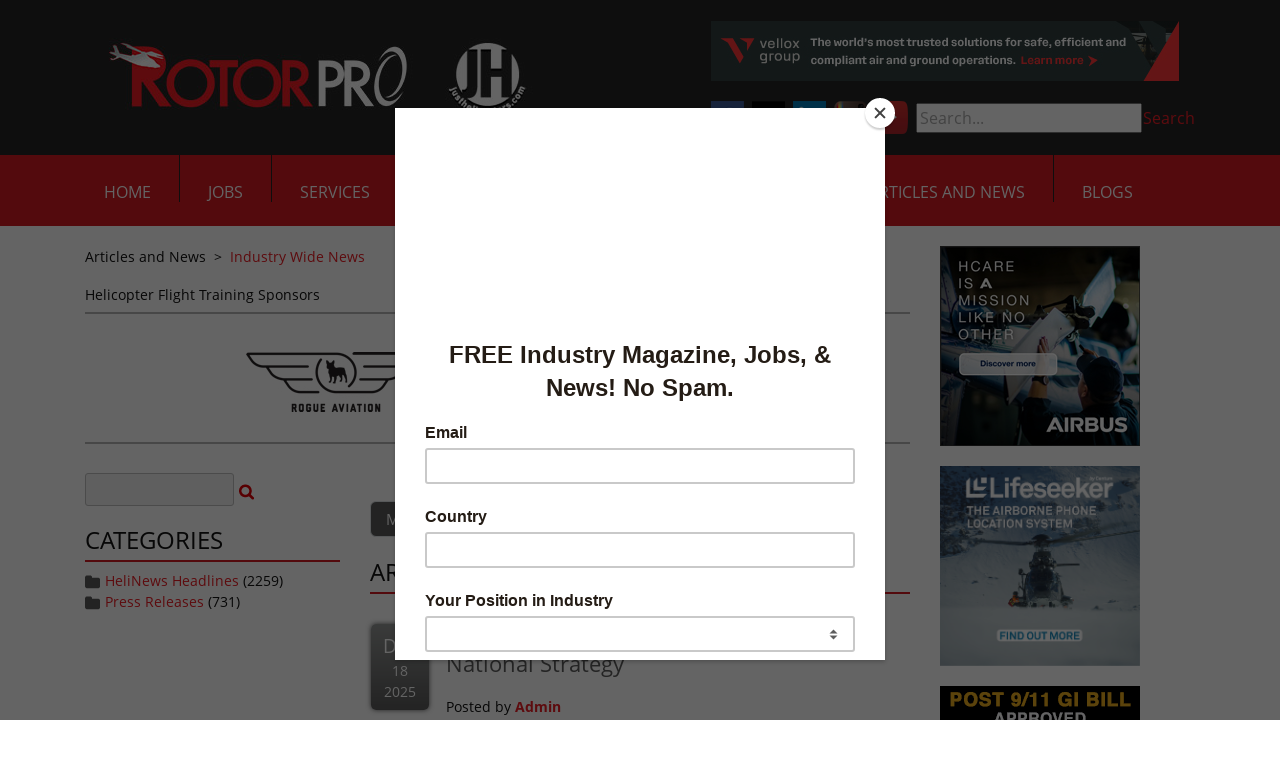

--- FILE ---
content_type: text/html; charset=utf-8
request_url: https://justhelicopters.com/Articles-and-News/Industry-Wide-News/Tag/3023
body_size: 16778
content:
<!DOCTYPE html>
<html  lang="en-US">
<head id="Head"><meta content="text/html; charset=UTF-8" http-equiv="Content-Type" />
<meta name="facebook-domain-verification" content="fdiqiqfeq8cn7a6u4g8vi5fhfyjkcy" />
<!-- Privacy-friendly analytics by Plausible -->
<script async src="https://plausible.io/js/pa-Vks4lZXB4vxmugJ69zus_.js"></script>
<script>
  window.plausible=window.plausible||function(){(plausible.q=plausible.q||[]).push(arguments)},plausible.init=plausible.init||function(i){plausible.o=i||{}};
  plausible.init()
</script>
<title>
	Just Helicopters > Articles and News > Industry Wide News
</title><meta id="MetaRobots" name="ROBOTS" content="INDEX, FOLLOW" /><link href="/DesktopModules/DigArticleDashboard/module.css?cdv=317" type="text/css" rel="stylesheet"/><link href="/DesktopModules/DigArticle/module.css?cdv=317" type="text/css" rel="stylesheet"/><link href="/Resources/Search/SearchSkinObjectPreview.css?cdv=317" type="text/css" rel="stylesheet"/><link href="/Portals/_default/Containers/JustHelicopters/container.css?cdv=317" type="text/css" rel="stylesheet"/><link href="/Portals/_default/containers/justhelicopters-theme/container.css?cdv=317" type="text/css" rel="stylesheet"/><link href="/Portals/0/portal.css?cdv=317" type="text/css" rel="stylesheet"/><link href="https://fonts.googleapis.com/css?family=Open+Sans:400,600&amp;cdv=317" type="text/css" rel="stylesheet"/><link href="/desktopmodules/digarticle/styles/Red/style.css?cdv=317" type="text/css" rel="stylesheet"/><link href="/desktopmodules/digarticle/styles/Grey/style.css?cdv=317" type="text/css" rel="stylesheet"/><link href="/desktopmodules/digarticle/styles/Green/style.css?cdv=317" type="text/css" rel="stylesheet"/><link href="/desktopmodules/digarticle/controls/jquery/jquery.rating.css?cdv=317" type="text/css" rel="stylesheet"/><link href="/desktopmodules/DigArticle/admin.css?cdv=317" type="text/css" rel="stylesheet"/><link href="/desktopmodules/DigArticle/controls/slimbox/slimbox2.css?cdv=317" type="text/css" rel="stylesheet"/><link href="/Portals/_default/skins/justhelicopters-theme/css/all.min.css?cdv=317" type="text/css" rel="stylesheet"/><link href="/Portals/_default/skins/justhelicopters-theme/css/style.min.css?cdv=317" type="text/css" rel="stylesheet"/><script src="/Resources/libraries/jQuery/03_05_01/jquery.js?cdv=317" type="text/javascript"></script><script src="/Resources/libraries/jQuery-Migrate/03_02_00/jquery-migrate.js?cdv=317" type="text/javascript"></script><script src="/Resources/libraries/jQuery-UI/01_12_01/jquery-ui.js?cdv=317" type="text/javascript"></script>
    <script id="mcjs">!function(c,h,i,m,p){m=c.createElement(h),p=c.getElementsByTagName(h)[0],m.async=1,m.src=i,p.parentNode.insertBefore(m,p)}(document,"script","https://chimpstatic.com/mcjs-connected/js/users/39d227bb22df053ce89e7de7a/937fed5313c5ebb23c4c60d78.js");</script>
<link rel='SHORTCUT ICON' href='/Portals/0/RotorcraftPro_favicon.ico?ver=42xkIM8bn4ecKl78hbE6rA%3d%3d' type='image/x-icon' /><meta name="viewport" content="width=device-width, initial-scale=1.0" /></head>
<body id="Body">
    
    <form method="post" action="/Articles-and-News/Industry-Wide-News/Tag/3023" id="Form" enctype="multipart/form-data">
<div class="aspNetHidden">
<input type="hidden" name="__EVENTTARGET" id="__EVENTTARGET" value="" />
<input type="hidden" name="__EVENTARGUMENT" id="__EVENTARGUMENT" value="" />
<input type="hidden" name="__VIEWSTATE" id="__VIEWSTATE" value="KalJI73p+2Z/UgP6LnxzZwOztBOZP1uoM1oRq7TVexs94FAHfrvIRx5YGSlILPnOTApr+Dfvno9mkhghIwuZTVIKYi8q5d8L0AXiCGBJH0TR/q7Ic9wWmdGbro1SQWmZLCnVGlecgwrnOofJpitmwpq7EN/FJM2RVcS7EtIBbp1oN+DdxsV11aQX+tpw4GxAi5LaZ6yABoAtry4TRSvQ6Wp9wuwOFv83KzdTT1Cvke1Cs1mfABT+jhDYuaLconfzd6wvIJY1slwkxFh6ctnSqdrg/3nVTNhMITNuqrsPnYiaE79D/omd7B2kIaYJIrVR/94VmLGaqqp5BzXwF66MXRbUfhJqvMz48o4fVaeLKhkS7FgGA7IpJ888J3f2ZMykORn9cZnrl+b2Ri8thThbAwNPxlnE0+YqhcBkMKg8yOgu0BUh2CdYd529XD6FIKi0r5yvkj8hiDQVw9gsL0o1EEyN1t0D4/IApk9B5ve6U3Dq1YnxRzEsFPGfDEiU15dPQKXHqx8rlu1qk4MuqQH3rsEbmBN03IwF0eZkhS9fywFdq/mu9JoHINHRrABsJ6v8PuCS7X1VAbX7gqF7THsBWqLWTYWwUvF4QqiZD4WrTJ6YK4Fb/GPgz/KZxPZutanw+b67n0w5I1WI7yWiT+ZOI1obYFZNjAh3eb4Gc0VIgJgl2zPdUbL6IrS0SCyNXw+hz2i/WwcMjadApB3HosCBO6I5cCWW31ZZ8E5HaqMaLLMtKjZGPla7JWhTnOIVXXWmTsfDnI6H9ZH3WfhWt7d48iIEzKpRtmsFMHYQ2cAogg0euoma4fmTwwy6643mn/ZktaJS4VDlWOa3wp8rcEManTlb7wDM5dLF5fXEHJ3yCt3j50Owz4ZYGL6xYPZifJ5nrkJvFRwbH2BHQbRbk+XZooJQNJAljsUs23waKwO78X5oTt++0Gd8P6U3UrAft307aH9I7xBBvl4NuKJhNWwaK/4aCWoquLbqpyVsrqlEJ1qjMdz2TaM7rHfiQlZGgJwqIlBQJHbtxzb7ZM5s4Q4G8G0StZf4q3d8y9Qdz/U1BSPsVjjSrloqPYaywxgXQz0k9zRwNHpVqoZyMKQj9QxyZt/6c9ihh6nBiZSXwg+2FKQQth240NXFmLBtq92ZXFXSWubjR1UwfyYan2ykouU7vWZ3MvIi0TeSPn/rL734Gbd79SqLzGI9B2rHLADfXn4OJoATaPBqp2T5l8Qw0kGRTwl+Ii2WSrecXC/IzdLGDzPGVoxKqrZKu/4sAcTH3zh1SUNJchP/v+DlzyK6izxPi3bqEWshw9JnUiMG6X3QuIbcJaDGl94+hjDCXn/eiUs7IoIl6/DW3kmk9u+xdQAcgMyty+yPfzAU5samx7ua+YvdMISbEFVG4MKIMc3AThCwRlaZPkFnOtdo1ySbpxDnU8njuQl1xOkbLaNPzsL369ZiAM9dzUJRrCCVflJvDZVDQ12EIjstCjV9pdZmeZHTH/v+i6aqjrbyTk3QHRaoi8ILsL9O3TuQPgKw2zwvFAKBUXyPzlSt5HxCcidivUFYvxdTPY9aSw58Qh05xhnGxeacsBqiRXjboQONFQFSUzC9AN/ARIVSQuotKiexktphQ1FrGjT5FScdPYE1zHBD9GFaVN27IkR/dHAYgFdJFwcT4HfB75hLfE/hBkQVzmRlfgPwDD0UQnBQDqnoWTBXR3FrP9utF79FjBPjbLqOeMlP4jcginuPR1jWqKSwTnrAKz/a2FAK1jgOwB/0fyWPiWEY7XLvor0JqqFRSpoLEVRq+IeG6xcdMlwPfXEI90g0vjUq4GFcHd86Y/owTspH5cfoBhy8l/4Mr2SbcmITxhvr79HT8liwPBdpXn4oyZcpl+iaDHh1a4C/zg9HT9ZjEB22RE4Sv//+uc5+J8MpN+MZ9CWcXNdOHHuHd5/jPeUmITEUzf91HTLpkWqSXMJmETMT1D6zreATpmQNuuN1HUvXtUFCFuyGrMRfoHB8n8Dly8vYqd/ljAqPcHJdJNU1r1+0OraHwV72atxF95sqPz+iAB/2+9WAogwBVC2tshN1rQNsvLBvdDTwKrfM6xEnoNKcXmzHBNw5JE4Bjusk6nfQcE2YVyzznB/cKVYUhCMkaB8WebUn//d4IhMDiBEkfbYjYaEn9Ui6CodWNl3/wnbfehvYmfA7wBZKusEk/WJtBaU7691HUQPo1SsVmBYHvv3tO66l1eQaKnR9K93mC8E70vY22W2PtU63O+uqxKX+SbgULT1inSuM1RPHsTtoieW6+zI+1C/ArW3fKjnVMsHfujub5EX2JS8UA/EmQDOK6UBvWXwtFSwrNJ3jD8ukLrTW3F8WqimSNapBRZlaEtC7lfkQwfhdGdApgVuDuKZarlwn3bxlSgQK6HlOmR15uR1Z2VnDAdBTqFoT0MRgAljz4s93eR+fPpU9OIWhQS2btigR7X13Pw8sb3Z1BQGIHMgYE4E0pEU9eLLGShVOyDlWhoD/TnHXuy6Ahd3iVvpV5K1IC+h7qa5RjT1Cjxn5Jwm/sZVZjxoBveb62/iGHr0vBW7sl5n4To08Gk+DlyVcBBTr7sqk3R6inmiixh+IETAa4E/XIZEVRykWO2DRq3QtBpE+3pKDZ/R1770yrlO5iu3NCXCm/kyn5eKZI6yJsDkHgM2tu7qvumBQblIvWmouolvqtXeF9yL1OWXUye2ARw4JnKRdduBPNN8hlFZLZVtdFb/1WvPQ0OBqA4ao6jQTaUEj8aXaVXjfiHVjnEnW7KUnTN6jIbahfw2iGKug/gONfyaFhgeq0YlVrUa1dbG+7PHvk+ygtueMjK1YOBAm8zHpoE5lWOGLvyu61I6fIcfCUHjHMoy0R6w1MtY9qs50cekDwuBnPIZ6Nn10Xh2l1xBO/X+bnX7QL0xa8N3h5VCIN7AyEys6bL3xuhx6klzDEvIZ4t+D5uEexUem4jgKvJk8XvWqEu9IV4F2bN388tuEVOkSk3ygFq1isO6Le6gQyYJLT1AQZlRBw80TJugZNxX/IzxEqyPhJviR0ZFoqg/Wv1MxUxyhMOB+4WCMuWEEAu74VbYRkn3iAz63NBk4XjbjQplFNykCbHt+CkZ7XycgoKYNQM/p6zDVgaXOJW1PhZLmeRg8qXPaUGdmNIUv6d+mRrvva3VqwctK9zjt7lnp6jdgNad0vQXuOolY0qIl274xZT0G+vsFOhU4uxooX/oUQdkDUcbf8GkvMn5IzEXnTqPVnQrPDGUra7N6rje4VKoFOx4TUXgn8OdLeCG3FOFKwzN/EM17lO/LuLtPS3cS2mbmxJb4PDHxEMm1gdNUY3YOFyAvT/S5OOdOcLyyr4aj1QZPDYgskmOIItxI610Q75O4VM6ETTgz9G/hiDy+uSBB2n7CZALgxJeQG4/5A2BTbebCnQAy+qu71rh5amiCa55IY0pvFKigGpEsdjx1T6ltOHgRbOkXc9vCdqu62Uk4CoceBNrS8eEY/Fjxgib29NN8IFZMtwtFc4ASJns6jInqmbCAWWddNbZfJCNErgndRmPNYStV25dIai1FYa+2NoJXfPoqoU8/czpcTM0KEHBfiJWeQH4aVdNstGhHDyufp0kr8IO5X4i6mGwYkyejzm9jXLvQCuP2sDESb81tewzTRSGhlXjspZ22QRIbvX2GA6YYWKuI8hcSxzXg6PrR8PAOVDzAP0/RxzR+ARiIonMgdt11er93JQUrATnSD9hLk3t+lv5A/pSPjFLbxWYp/[base64]/fbwKKAS+TuOfEeNRUOQMFgxV44j0oiK5+Vu7PUSm1fMHGoPEo22LeL5vVN8awJxQ/5Gad0bTGH4bfDnxRMmml5zKu5A8zKG/Q/kzwefG4hE5R18HvRtSIy+z0tfX9fL88Ys4ZIAumjtzwzoECTXf8aJ5NoECcTuK5cL8hhq4XWeKUKaJDr8jnMIOUpyGZ3hClmkZCbxRUlT3DKs1kDmV0sCPvtHMf5sG+RciptXEhUTHFhfzSds+8Wspkr459MqHnLgyxAr/a4JvVZNYnvgJKKVDnbINa9qZ/6+p+HbIWFlL3NRoA2QETqM8UAK95YOFMzDOA1koMk+aH0o2zXVXqwDCClkqfedYvdtP7h+XSGXXFZ9799bP7JJYVTt9QNfWwvMsXk/ifssyTty33RjmRCMYCH707UTSgufIwdYvEjitVBN0I/KsjfCDzBch9zLsbrtQzsJGgVfc7D+C7dN7lmEepMDyQjYSH8TuXVQTfzIzKeRqtgkeDP3/lIAfy2A/0WyC+JgeS6NDD7vwhnywnnmZ12VmF7KwmVjAT/Eb+FxKU1yO+K7B5br45BYzjY/7cJrWYGGPyUsvsSfCz4/n4VceAPP5kQRTH7WV91Cl4SfyCw1uP012lMfMNWNTrGxAtMSd9GjXhc8gbA1M30QjVCBNfljKnrm0LuNIlhS30r6Br9A8VnWBEL0Xw==" />
</div>

<script type="text/javascript">
//<![CDATA[
var theForm = document.forms['Form'];
if (!theForm) {
    theForm = document.Form;
}
function __doPostBack(eventTarget, eventArgument) {
    if (!theForm.onsubmit || (theForm.onsubmit() != false)) {
        theForm.__EVENTTARGET.value = eventTarget;
        theForm.__EVENTARGUMENT.value = eventArgument;
        theForm.submit();
    }
}
//]]>
</script>


<script src="/WebResource.axd?d=pynGkmcFUV2nrPl_JgNWjFhpvzJuLl_yB4uZjO0l1zh8MwaBTk_9Wxp3EKs1&amp;t=638901526312636832" type="text/javascript"></script>


<script src="/ScriptResource.axd?d=NJmAwtEo3IqXvwryZQzQq6nXYhhgLIP4l8UfZI-_U4ddcAnKqqK62gBySalgtBEuMImJg7QhBOfJkiZ5wDkGMA4PwTmZFt3cwArGaXN6HfDhd6DYvMpP5H-ZZoXFjEiX-f_JCQ2&amp;t=345ad968" type="text/javascript"></script>
<script src="/ScriptResource.axd?d=dwY9oWetJoIzuLc6n0p32rUZjQMEwBPnrSwLlI50lX0giNBthL93kqTOE1or5MhCe0-Chison0c8aQx8W3ExFwEfw04h2W12jTmRpiNBXjemP0YUClBvT3CrX5ptunkqrIpUqhpoQlkjrBHo0&amp;t=345ad968" type="text/javascript"></script>
<div class="aspNetHidden">

	<input type="hidden" name="__VIEWSTATEGENERATOR" id="__VIEWSTATEGENERATOR" value="CA0B0334" />
	<input type="hidden" name="__VIEWSTATEENCRYPTED" id="__VIEWSTATEENCRYPTED" value="" />
	<input type="hidden" name="__EVENTVALIDATION" id="__EVENTVALIDATION" value="yV7TVzC3GO0PCvGpIgXkAuw4ko9AJBSLIqhYaVZsNhXbOC0nxKzjXcCL0gdV+gHz6/BTrw4S2m+BAesX3KeukjZexNgBATGPFnMpw+9AyOj5SRNTKOU0OUCKkE8zi0iXgO7yMd7ZG8td6/9LW3d/HV7zSuGnbGaWG1rm1uP7TkpYw15X1DoQ6pvQwPPeaNVOg+PANhQmTyO/XJWdgB6qonQLdwkb5ZYgvlJHa4rfZ16AgcqX" />
</div><script src="/js/dnn.js?cdv=317" type="text/javascript"></script><script src="/js/dnn.modalpopup.js?cdv=317" type="text/javascript"></script><script src="/js/dnncore.js?cdv=317" type="text/javascript"></script><script src="/Resources/Search/SearchSkinObjectPreview.js?cdv=317" type="text/javascript"></script><script src="/DesktopModules/DigArticle/controls/jquery/jquery-rating.js?cdv=317" type="text/javascript"></script><script src="/DesktopModules/DigArticle/DigArticle.js?cdv=317" type="text/javascript"></script><script src="/DesktopModules/DigArticle/Controls/slimbox/slimbox2.js?cdv=317" type="text/javascript"></script><script src="/js/dnn.servicesframework.js?cdv=317" type="text/javascript"></script>
<script type="text/javascript">
//<![CDATA[
Sys.WebForms.PageRequestManager._initialize('ScriptManager', 'Form', ['tdnn$ctr413$Dashboard_UP','dnn_ctr413_Dashboard_UP','tdnn$ctr415$Dashboard_UP','dnn_ctr415_Dashboard_UP','tdnn$ctr414$Article$desktopmodules_digarticle_article_ascx$UpdatePanel1','dnn_ctr414_Article_desktopmodules_digarticle_article_ascx_UpdatePanel1'], [], [], 90, '');
//]]>
</script>

        
        
        
 

<!--CDF(Css|https://fonts.googleapis.com/css?family=Open+Sans:400,600&cdv=317|DnnPageHeaderProvider|100)-->
<!--CDF(Css|/Portals/_default/skins/justhelicopters-theme/css/all.min.css?cdv=317|DnnPageHeaderProvider|110)-->
<!--CDF(Css|/Portals/_default/skins/justhelicopters-theme/css/style.min.css?cdv=317|DnnPageHeaderProvider|120)-->

<!--CDF(Javascript|/Portals/_default/skins/justhelicopters-theme/js/bootstrap.bundle.min.js?cdv=317|DnnFormBottomProvider|100)-->
<!--CDF(Javascript|/Portals/_default/skins/justhelicopters-theme/js/scripts.min.js?cdv=317|DnnFormBottomProvider|110)-->


<!-- Header/NavBar -->
<header>
  <div class="bg-dark-accent" id="topbar">
    <div class="container">
      <div class="row justify-content-between flex-nowrap">
        <div class="col-md-6 col-xl-auto d-flex align-items-center justify-content-center">
          <a id="dnn_dnnLOGO_hypLogo" title="Just Helicopters" href="https://justhelicopters.com/"><img id="dnn_dnnLOGO_imgLogo" src="/Portals/0/2022-RP-logo-web-header.jpg?ver=DRfuqJZqqRARaK9IwOWF3g%3d%3d" alt="Just Helicopters" /></a>
        </div>
        <div class=" col-md-6 col-xl-auto d-none d-md-flex flex-column justify-content-center">
          <div class="header-ad">
            <div class="BP_AdBlender_AreaName_Top"><div class="BP_AdBlender_Item" style="float:left; width:468px;">
<a href="http://akrurl.com/spidertracks_adrotator" target="_blank">
  <img src="/DesktopModules/Advertising.Pro/Uploads/AdImages/038a15d2-95d3-4fe2-8207-df49fd121edb.jpg" class="img-responsive" alt="" height="60" width="468" />
</a>
</div></div>
          </div>
          <ul id="secondary-nav">
            <li>
              <a href="https://www.facebook.com/pages/Rotorcraft-Pro-Media-Network/228239177233189" target="_blank">
                <img src="/Portals/_default/skins/justhelicopters-theme/images/icon-fb.png" alt="Facebook" />
              </a>
            </li>
            <li>
              <a href="https://twitter.com/justhelicopters" target="_blank">
                <img src="/Portals/_default/skins/justhelicopters-theme/images/icon-twitter-x.png" alt="Twitter" />
              </a>
            </li>
            <li>
              <a href="https://www.linkedin.com/company/rotorcraft-pro-media-network " target="_blank">
                <img src="/Portals/_default/skins/justhelicopters-theme/images/icon-linkedin.png" alt="LinkedIn" />
              </a>
            </li>
            <li>
              <a href="https://www.instagram.com/rotorpro1/" target="_blank">
                <img src="/Portals/_default/skins/justhelicopters-theme/images/icon-instagram.png" alt="Instagram" />
              </a>
            </li>
	    <li>
              <a href="https://www.youtube.com/channel/UCoCQeoMUZ0u9wAVIqSgAU7g" target="_blank">
                <img src="/Portals/_default/skins/justhelicopters-theme/images/youtube-logo-pngsm.png" alt="Youtube">
              </a>
            </li>
            <li id="nav-search">
              <span id="dnn_dnnSearch_ClassicSearch">
    
    
    <span class="searchInputContainer" data-moreresults="See More Results" data-noresult="No Results Found">
        <input name="dnn$dnnSearch$txtSearch" type="text" maxlength="255" size="20" id="dnn_dnnSearch_txtSearch" class="NormalTextBox" aria-label="Search" autocomplete="off" placeholder="Search..." />
        <a class="dnnSearchBoxClearText" title="Clear search text"></a>
    </span>
    <a id="dnn_dnnSearch_cmdSearch" class="SkinObject" href="javascript:__doPostBack(&#39;dnn$dnnSearch$cmdSearch&#39;,&#39;&#39;)">Search</a>
</span>


<script type="text/javascript">
    $(function() {
        if (typeof dnn != "undefined" && typeof dnn.searchSkinObject != "undefined") {
            var searchSkinObject = new dnn.searchSkinObject({
                delayTriggerAutoSearch : 400,
                minCharRequiredTriggerAutoSearch : 2,
                searchType: 'S',
                enableWildSearch: true,
                cultureCode: 'en-US',
                portalId: -1
                }
            );
            searchSkinObject.init();
            
            
            // attach classic search
            var siteBtn = $('#dnn_dnnSearch_SiteRadioButton');
            var webBtn = $('#dnn_dnnSearch_WebRadioButton');
            var clickHandler = function() {
                if (siteBtn.is(':checked')) searchSkinObject.settings.searchType = 'S';
                else searchSkinObject.settings.searchType = 'W';
            };
            siteBtn.on('change', clickHandler);
            webBtn.on('change', clickHandler);
            
            
        }
    });
</script>

            </li>
          </ul>
        </div>
      </div>
    </div>
  </div>
  <div class="bg-main-accent" id="botbar">
    <div class="container">
      <div class="row justify-content-between">
        <nav class="col-auto col-xl-12 position-unset">
          <ul class="slimmenu" id="navigation">
  
    <li>
      
      
        <a href="https://justhelicopters.com/">Home</a>
      
    </li>
  
    <li>
      
      
        <a href="http://helicopterjobs.justhelicopters.com/default.aspx" target="_blank">Jobs</a>
      
    </li>
  
    <li>
      
          
        <a>Services</a>
      
        <ul>
          
    <li>
      
        <a href="https://justhelicopters.com/Services/Advertise-With-Us" >Advertise With Us</a>
      
    </li>
  
    <li>
          
        <a >Career Resources</a>
      
        <ul>
          
    <li>
      
        <a href="https://justhelicopters.com/Services/Career-Resources/Seminar-Job-Fair" >Seminar/Job Fair</a>
      
    </li>
  
    <li>
      
        <a href="https://justhelicopters.com/Career-Development/Pilot-Ebooks" >Military to Civilian</a>
      
    </li>
  
    <li>
      
        <a href="https://justhelicopters.com/Career-Development/Pilot-Ebooks" >Resume Writing</a>
      
    </li>
  
    <li>
      
        <a href="https://justhelicopters.com/Services/Career-Resources/Recruiting-Services" >Recruiting Services</a>
      
    </li>
  
    <li>
      
        <a href="https://justhelicopters.com/Services/Career-Resources/Helicopter-Pilot-Salary-Survey" >Helicopter Pilot Salary Survey</a>
      
    </li>
  
        </ul>
      
    </li>
  
    <li>
      
        <a href="https://justhelicopters.com/Services/Services-Directory" >Services Directory</a>
      
    </li>
  
    <li>
      
        <a href="https://justhelicopters.com/Services/About-Us" >About Us</a>
      
    </li>
  
    <li>
      
        <a href="https://justhelicopters.com/Services/Contact-Us" >Contact Us</a>
      
    </li>
  
        </ul>
      
    </li>
  
    <li>
      
          
        <a>Resources</a>
      
        <ul>
          
    <li>
      
        <a href="https://justhelicopters.com/Resources/JH-Forums" >JH Forums</a>
      
    </li>
  
    <li>
      
        <a href="https://justhelicopters.com/Resources/Industry-Polls" >Industry Polls</a>
      
    </li>
  
    <li>
      
        <a href="https://justhelicopters.com/Resources/Find-A-School" >Find A School</a>
      
    </li>
  
    <li>
      
        <a href="https://justhelicopters.com/Resources/Downloads" >Downloads</a>
      
    </li>
  
    <li>
      
        <a href="https://www.ntsb.gov/_layouts/ntsb.aviation/month.aspx" target="_blank">NTSB Accidents</a>
      
    </li>
  
    <li>
      
        <a href="https://justhelicopters.com/Career-Development/Pilot-Ebooks" >Resume Writing</a>
      
    </li>
  
    <li>
      
        <a href="https://justhelicopters.com/Career-Development/Pilot-Ebooks" >Military to Civilian</a>
      
    </li>
  
    <li>
      
        <a href="https://justhelicopters.com/Career-Development/Pilot-Ebooks" >Become a Pilot</a>
      
    </li>
  
        </ul>
      
    </li>
  
    <li>
      
      
        <a href="https://justhelicopters.com/Magazine">Magazine</a>
      
    </li>
  
    <li>
      
          
        <a>Multi-Media</a>
      
        <ul>
          
    <li>
      
        <a href="https://justhelicopters.com/Multi-Media/Video" >Video</a>
      
        <ul>
          
    <li>
      
        <a href="https://justhelicopters.com/Multi-Media/Video/Virtual-Flight-School-Tours" >Virtual Flight School Tours</a>
      
    </li>
  
        </ul>
      
    </li>
  
    <li>
      
        <a href="https://justhelicopters.com/Multi-Media/Photo-Galleries" >Photo Galleries</a>
      
    </li>
  
        </ul>
      
    </li>
  
    <li class="active">
      
          
        <a>Articles and News</a>
      
        <ul>
          
    <li>
      
        <a href="http://eepurl.com/brCxe1" >Sign Up for Newsletter</a>
      
    </li>
  
    <li class="active">
      
        <a href="https://justhelicopters.com/Articles-and-News/Industry-Wide-News" >Industry Wide News</a>
      
    </li>
  
    <li>
      
        <a href="https://justhelicopters.com/Articles-and-News/Press-Releases" >Press Releases</a>
      
    </li>
  
    <li>
      
        <a href="https://justhelicopters.com/Articles-and-News/Newsletter-Archive" >Newsletter Archive</a>
      
    </li>
  
    <li>
      
        <a href="https://justhelicopters.com/Articles-and-News/Community-Articles" >Community Articles</a>
      
    </li>
  
        </ul>
      
    </li>
  
    <li>
      
      
        <a href="https://justhelicopters.com/Blogs">Blogs</a>
      
    </li>
  
</ul>

  
  
  

        </nav>
      </div>
    </div>
  </div>
</header>


<!-- Main Content -->
<main>
    <div class="container">
        <div class="row">
            <div class="col-md-9">
                <div class="breadcrumbs">
                    <span id="dnn_dnnBREADCRUMB_lblBreadCrumb" itemprop="breadcrumb" itemscope="" itemtype="https://schema.org/breadcrumb"><span itemscope itemtype="http://schema.org/BreadcrumbList"><span itemprop="itemListElement" itemscope itemtype="http://schema.org/ListItem"><span class="Link" itemprop="name">Articles and News</span><meta itemprop="position" content="1" /></span>  >  <span itemprop="itemListElement" itemscope itemtype="http://schema.org/ListItem"><a href="https://justhelicopters.com/Articles-and-News/Industry-Wide-News" class="Link" itemprop="item"><span itemprop="name">Industry Wide News</span></a><meta itemprop="position" content="2" /></span></span></span>
                </div>
                <div>
                    <div class="sponsors"><h5> Helicopter Flight Training Sponsors </h5> <ul> <li><a href="http://akrurl.com/rogue_sponsorlogo" target="blank"><img class="img-responsive" src="/DesktopModules/Advertising.Pro/Uploads/AdImages/78bad32c-736b-464c-90fb-cd5983cc8fe5.jpg" /></a></li> <li><a href="http://akrurl.com/anthelion_jobssponsor" target="blank"><img class="img-responsive" src="/DesktopModules/Advertising.Pro/Uploads/AdImages/09374903-0a1e-49f7-90a2-2a6ef5114e9e.png" /></a></li> <li><a href="http://linktrack.info/pbh_sponsor" target="blank"><img class="img-responsive" src="/DesktopModules/Advertising.Pro/Uploads/AdImages/d935b65f-5280-46ed-9e81-44ef7ca93fed.jpg" /></a></li></ul></div>
                </div>
                <div>
                    <div class="BP_AdBlender_AreaName_ARTICLESTOP"></div>
                </div>
                <div id="dnn_ContentPane" class="DNNEmptyPane"></div>
                <div class="row articles">
                    <div class="col-md-4 article article-options-column">
                        <div id="dnn_ArticleLeftPane" style="padding-top: 20px;"><div class="DnnModule DnnModule-DigArticleDashboard DnnModule-413"><a name="413"></a>
<div>
	<div id="dnn_ctr413_ContentPane"><!-- Start_Module_413 --><div id="dnn_ctr413_ModuleContent" class="DNNModuleContent ModDigArticleDashboardC">
	<div id="dnn_ctr413_Dashboard_UP">
		<div class="Red">
			
<div onkeypress="javascript:return WebForm_FireDefaultButton(event, &#39;dnn_ctr413_Dashboard_cmdSearch&#39;)">
				<input name="dnn$ctr413$Dashboard$ctlSearchBox413" type="text" size="15" id="dnn_ctr413_Dashboard_ctlSearchBox413" class="normaltextbox dasearchbox" />&nbsp;<a onclick="da_spin(this);" id="dnn_ctr413_Dashboard_cmdSearch" href="javascript:__doPostBack(&#39;dnn$ctr413$Dashboard$cmdSearch&#39;,&#39;&#39;)"><img src="/desktopmodules/digarticle/styles/Red/search.png" alt="Search" align="absmiddle" /></a>
			</div>


		</div>

	</div><div id="dnn_ctr413_Dashboard_UP_Prog" style="display:none;">
		<div class="dnnLoading dnnPanelLoading"></div>
	</div>
</div><!-- End_Module_413 --></div>
</div></div><div class="DnnModule DnnModule-DigArticleDashboard DnnModule-415"><a name="415"></a>
<div>
	<div id="dnn_ctr415_ContentPane"><!-- Start_Module_415 --><div id="dnn_ctr415_ModuleContent" class="DNNModuleContent ModDigArticleDashboardC">
	<div id="dnn_ctr415_Dashboard_UP">
		<div class="Grey">
			<h3>Categories</h3><ul class="list"><li><img src="/DesktopModules/DigArticle/Styles/Grey/category.png" style="border-width:0px;vertical-align:middle;" /> <a href='https://justhelicopters.com/Articles-and-News/Industry-Wide-News/HeliNews-Headlines?Category=1'>HeliNews Headlines</a> (2259)
</li><li><img src="/DesktopModules/DigArticle/Styles/Grey/category.png" style="border-width:0px;vertical-align:middle;" /> <a href='https://justhelicopters.com/Articles-and-News/Industry-Wide-News/Press-Releases?Category=2'>Press Releases</a> (731)
</li></ul>

		</div>

	</div><div id="dnn_ctr415_Dashboard_UP_Prog" style="display:none;">
		<div class="dnnLoading dnnPanelLoading"></div>
	</div>
</div><!-- End_Module_415 --></div>
</div></div></div>
                    </div>
                    <div class="col-md-8 article article-column">
                        <div id="dnn_ArticleRightPane"><div class="DnnModule DnnModule-DigArticle DnnModule-414"><a name="414"></a>
<div class="DNNContainer_with_title">
    <h2><span id="dnn_ctr414_dnnTITLE_titleLabel" class="Head"> </span>


</h2>
    <div id="dnn_ctr414_ContentPane"><!-- Start_Module_414 --><div id="dnn_ctr414_ModuleContent" class="DNNModuleContent ModDigArticleC">
	<div id="dnn_ctr414_Article_desktopmodules_digarticle_article_ascx_UpdatePanel1">
		
<div class="da_spinner_outer">
			<div class="da_spinner">

			</div><div class="da_spinner_image">

			</div>



<div class="Blog Grey">
    <div class="list">
        <div style="float: right; display:none;">
            <div onkeypress="javascript:return WebForm_FireDefaultButton(event, &#39;dnn_ctr414_Article_desktopmodules_digarticle_article_ascx_cmdSearch&#39;)">
				<input name="dnn$ctr414$Article$desktopmodules_digarticle_article_ascx$ctlSearchBox414" type="text" size="15" id="dnn_ctr414_Article_desktopmodules_digarticle_article_ascx_ctlSearchBox414" class="normaltextbox dasearchbox" />&nbsp;<a onclick="da_spin(this);" id="dnn_ctr414_Article_desktopmodules_digarticle_article_ascx_cmdSearch" href="javascript:__doPostBack(&#39;dnn$ctr414$Article$desktopmodules_digarticle_article_ascx$cmdSearch&#39;,&#39;&#39;)"><img src="/desktopmodules/digarticle/styles/Grey/search.png" alt="Search" align="absmiddle" /></a>
			</div>
        </div>
 <div style="float: left">
        <a class='dig_btn' href='https://justhelicopters.com/Articles-and-News/Industry-Wide-News/Tag/3023'><span>Most Recent</span></a>
        <a class='dig_btn_notsel' href='https://justhelicopters.com/Articles-and-News/Industry-Wide-News/Tag/3023/Days/1?Sort=HighVote'><span>Top in 24hr</span></a>
        <a class='dig_btn_notsel' href='https://justhelicopters.com/Articles-and-News/Industry-Wide-News/Tag/3023/Days/7?Sort=HighVote'><span>7 Days</span></a>
        <a class='dig_btn_notsel' href='https://justhelicopters.com/Articles-and-News/Industry-Wide-News/Tag/3023/Days/30?Sort=HighVote'><span>30 Days</span></a>
        <a class='dig_btn_notsel' href='https://justhelicopters.com/Articles-and-News/Industry-Wide-News/Tag/3023/Days/365?Sort=HighVote'><span>365 Days</span></a>
        <!--            <a class='dig_btn_notsel' href='https://justhelicopters.com/Articles-and-News/Industry-Wide-News/Tag/3023?Sort=LowVote'><span>Most Hated</span></a>
        <a class='dig_btn_notsel' href='https://justhelicopters.com/Articles-and-News/Industry-Wide-News/Tag/3023?Sort=HighRating'><span>Highest Rating</span></a>
        <a class='dig_btn_notsel' href='https://justhelicopters.com/Articles-and-News/Industry-Wide-News/Tag/3023?Sort=LowRating'><span>Lowest Rating</span></a>
        <a class='dig_btn_notsel' href='https://justhelicopters.com/Articles-and-News/Industry-Wide-News/Tag/3023?Sort=HighComment'><span>Most Discussed</span></a>
        <a class='dig_btn_notsel' href='https://justhelicopters.com/Articles-and-News/Industry-Wide-News/Tag/3023?Sort=LowComment'><span>Least Discussed</span></a>   -->
</div>
        <div style="clear: both"></div>
        <br /><h3>
            Articles for tag VAI
        </h3>
  
        
        
        <br />
        <table width="100%">
            <tr>
                <td valign="top" style="width:60px">
                    <div style="text-align: center" class="da_mark_back">
                        <span class="da_vote_count">Dec</span><br />
                        <span class="da_vote_name">18</span><br />
                        <span class="da_vote_name">2025</span><br />
                    </div>
                </td>
                <td width="15px"></td>
                <td>
                    <h1>
                        <a href='https://justhelicopters.com/Articles-and-News/Industry-Wide-News/Article/183498/VAI-Welcomes-US-Advanced-Air-Mobility-National-Strategy'>VAI Welcomes US Advanced Air Mobility National Strategy</a>
                    </h1>
                    Posted by <b><a href="https://justhelicopters.com/Articles-and-News/Industry-Wide-News/Author/13/Admin">Admin</a></b> 
                    
                   <!-- <a href="https://justhelicopters.com/Articles-and-News/Industry-Wide-News/BPSEmailArticle/183498/VAI-Welcomes-US-Advanced-Air-Mobility-National-Strategy">email</a>-->
                    <br />
                    
                </td>
                <td align="center">
                    
                </td>
            </tr>
        </table>
        <br />
        
        <img src="/DesktopModules/DigArticle/MediaHandler.ashx?portalid=0&amp;moduleid=414&amp;mediaid=27367&amp;width=100&amp;height=150" border=0 class="dnnLeft" style="padding:5px" />Washington, DC (Dec. 17, 2025) — Vertical Aviation International (VAI) today applauds the release of the US Department of Transportation’s Advanced Air Mobility National Strategy, a whole-of-government framework outlining how the United States plans to integrate advanced air mobility (AAM) aircraft, including eVTOL and other powered-lift vehicles, into the national transportation system over the next decade. <br /><br /><a href="https://justhelicopters.com/Articles-and-News/Industry-Wide-News/Article/183498/VAI-Welcomes-US-Advanced-Air-Mobility-National-Strategy"><b>[Read More...]</b></a>
      <br />
          <br />
        <!--

<br />
        <br />-->
        Tags:
<a href='https://justhelicopters.com/Articles-and-News/Industry-Wide-News/Tag/453/eVTOL'>eVTOL</a>


<a href='https://justhelicopters.com/Articles-and-News/Industry-Wide-News/Tag/3023/VAI'>VAI</a>
<br />
        Categories:
<a href='https://justhelicopters.com/Articles-and-News/Industry-Wide-News/Press-Releases?Category=2'>Press Releases</a>
<br /> 
         
       
        <hr class="dig_list_sep" />
        
        <br />
        <table width="100%">
            <tr>
                <td valign="top" style="width:60px">
                    <div style="text-align: center" class="da_mark_back">
                        <span class="da_vote_count">Nov</span><br />
                        <span class="da_vote_name">13</span><br />
                        <span class="da_vote_name">2025</span><br />
                    </div>
                </td>
                <td width="15px"></td>
                <td>
                    <h1>
                        <a href='https://justhelicopters.com/Articles-and-News/Industry-Wide-News/Article/183005/VAI-Announces-Dates-for-Southeast-Asia-Aviation-Safety-Conference'>VAI Announces Dates for Southeast Asia Aviation Safety Conference</a>
                    </h1>
                    Posted by <b><a href="https://justhelicopters.com/Articles-and-News/Industry-Wide-News/Author/13/Admin">Admin</a></b> 
                    
                   <!-- <a href="https://justhelicopters.com/Articles-and-News/Industry-Wide-News/BPSEmailArticle/183005/VAI-Announces-Dates-for-Southeast-Asia-Aviation-Safety-Conference">email</a>-->
                    <br />
                    
                </td>
                <td align="center">
                    
                </td>
            </tr>
        </table>
        <br />
        
        <img src="/DesktopModules/DigArticle/MediaHandler.ashx?portalid=0&amp;moduleid=414&amp;mediaid=27265&amp;width=100&amp;height=150" border=0 class="dnnLeft" style="padding:5px" />Alexandria, VA (Nov. 12, 2025) —Vertical Aviation International (VAI) announces its inaugural Southeast Asia Aviation Safety Conference (SAASC), to be held May 27–29, 2026, at the Hyatt Regency Bali in Sanur, Indonesia. The event will gather operators, policymakers, manufacturers, and safety professionals from across the region to strengthen collaboration and share best practices in vertical aviation safety.  <br /><br /><a href="https://justhelicopters.com/Articles-and-News/Industry-Wide-News/Article/183005/VAI-Announces-Dates-for-Southeast-Asia-Aviation-Safety-Conference"><b>[Read More...]</b></a>
      <br />
          <br />
        <!--

<br />
        <br />-->
        Tags:
<a href='https://justhelicopters.com/Articles-and-News/Industry-Wide-News/Tag/3840/SAASC'>SAASC</a>


<a href='https://justhelicopters.com/Articles-and-News/Industry-Wide-News/Tag/3023/VAI'>VAI</a>
<br />
        Categories:
<a href='https://justhelicopters.com/Articles-and-News/Industry-Wide-News/Press-Releases?Category=2'>Press Releases</a>
<br /> 
         
       
        <hr class="dig_list_sep" />
        
        <br />
        <table width="100%">
            <tr>
                <td valign="top" style="width:60px">
                    <div style="text-align: center" class="da_mark_back">
                        <span class="da_vote_count">Sep</span><br />
                        <span class="da_vote_name">29</span><br />
                        <span class="da_vote_name">2025</span><br />
                    </div>
                </td>
                <td width="15px"></td>
                <td>
                    <h1>
                        <a href='https://justhelicopters.com/Articles-and-News/Industry-Wide-News/Article/182722/VAI-Applauds-FAA-Policy-Enabling-OSHA-Approved-Harnesses-for-Human-External-Car'>VAI Applauds FAA Policy Enabling OSHA-Approved Harnesses for Human External Cargo</a>
                    </h1>
                    Posted by <b><a href="https://justhelicopters.com/Articles-and-News/Industry-Wide-News/Author/13/Admin">Admin</a></b> 
                    
                   <!-- <a href="https://justhelicopters.com/Articles-and-News/Industry-Wide-News/BPSEmailArticle/182722/VAI-Applauds-FAA-Policy-Enabling-OSHA-Approved-Harnesses-for-Human-External-Car">email</a>-->
                    <br />
                    
                </td>
                <td align="center">
                    
                </td>
            </tr>
        </table>
        <br />
        
        <img src="/DesktopModules/DigArticle/MediaHandler.ashx?portalid=0&amp;moduleid=414&amp;mediaid=27192&amp;width=100&amp;height=150" border=0 class="dnnLeft" style="padding:5px" />Alexandria, Va. (Sep. 26, 2025) – Vertical Aviation International (VAI) welcomes the recently implemented FAA policy on fall-protection harnesses used by utility line workers when performing human external cargo (HEC) activities. The policy expands operator options to include US government–accepted harnesses that meet standards recognized by the American National Standards Institute (ANSI) and the American Society of Safety Professionals (ASSP) and accepted by the Occupational Safety and Health Administration (OSHA). The change ensures uniformity, improving safety and supporting compliance with local, state, and federal rules. <br /><br /><a href="https://justhelicopters.com/Articles-and-News/Industry-Wide-News/Article/182722/VAI-Applauds-FAA-Policy-Enabling-OSHA-Approved-Harnesses-for-Human-External-Car"><b>[Read More...]</b></a>
      <br />
          <br />
        <!--

<br />
        <br />-->
        Tags:
<a href='https://justhelicopters.com/Articles-and-News/Industry-Wide-News/Tag/76/FAA'>FAA</a>


<a href='https://justhelicopters.com/Articles-and-News/Industry-Wide-News/Tag/3439/HEC'>HEC</a>


<a href='https://justhelicopters.com/Articles-and-News/Industry-Wide-News/Tag/3023/VAI'>VAI</a>
<br />
        Categories:
<a href='https://justhelicopters.com/Articles-and-News/Industry-Wide-News/Press-Releases?Category=2'>Press Releases</a>
<br /> 
         
       
        <hr class="dig_list_sep" />
        
        <br />
        <table width="100%">
            <tr>
                <td valign="top" style="width:60px">
                    <div style="text-align: center" class="da_mark_back">
                        <span class="da_vote_count">Sep</span><br />
                        <span class="da_vote_name">19</span><br />
                        <span class="da_vote_name">2025</span><br />
                    </div>
                </td>
                <td width="15px"></td>
                <td>
                    <h1>
                        <a href='https://justhelicopters.com/Articles-and-News/Industry-Wide-News/Article/182637/VAI-Honors-Frank-Robinson-s-Enshrined-into-National-Aviation-Hall-of-Fame'>VAI Honors Frank Robinson’s Enshrined into National Aviation Hall of Fame</a>
                    </h1>
                    Posted by <b><a href="https://justhelicopters.com/Articles-and-News/Industry-Wide-News/Author/13/Admin">Admin</a></b> 
                    
                   <!-- <a href="https://justhelicopters.com/Articles-and-News/Industry-Wide-News/BPSEmailArticle/182637/VAI-Honors-Frank-Robinson-s-Enshrined-into-National-Aviation-Hall-of-Fame">email</a>-->
                    <br />
                    
                </td>
                <td align="center">
                    
                </td>
            </tr>
        </table>
        <br />
        
        <img src="/DesktopModules/DigArticle/MediaHandler.ashx?portalid=0&amp;moduleid=414&amp;mediaid=27168&amp;width=100&amp;height=150" border=0 class="dnnLeft" style="padding:5px" />Alexandria, VA (Sept. 19, 2025) — Vertical Aviation International (VAI) celebrates the late Frank Robinson, founder of Robinson Helicopter Company, on his official induction into the National Aviation Hall of Fame. Robinson, who passed away in 2022 at age 92, left behind an enduring legacy of engineering excellence, entrepreneurship, and innovation that continues to influence the vertical aviation community. He will be honored during the 61st Enshrinement Ceremonies in Wichita, Kansas, this evening.

 <br /><br /><a href="https://justhelicopters.com/Articles-and-News/Industry-Wide-News/Article/182637/VAI-Honors-Frank-Robinson-s-Enshrined-into-National-Aviation-Hall-of-Fame"><b>[Read More...]</b></a>
      <br />
          <br />
        <!--

<br />
        <br />-->
        Tags:
<a href='https://justhelicopters.com/Articles-and-News/Industry-Wide-News/Tag/2141/Frank-Robinson'>Frank Robinson</a>


<a href='https://justhelicopters.com/Articles-and-News/Industry-Wide-News/Tag/3023/VAI'>VAI</a>
<br />
        Categories:
<a href='https://justhelicopters.com/Articles-and-News/Industry-Wide-News/Press-Releases?Category=2'>Press Releases</a>
<br /> 
         
       
        <hr class="dig_list_sep" />
        
        <br />
        <table width="100%">
            <tr>
                <td valign="top" style="width:60px">
                    <div style="text-align: center" class="da_mark_back">
                        <span class="da_vote_count">Jul</span><br />
                        <span class="da_vote_name">06</span><br />
                        <span class="da_vote_name">2025</span><br />
                    </div>
                </td>
                <td width="15px"></td>
                <td>
                    <h1>
                        <a href='https://justhelicopters.com/Articles-and-News/Industry-Wide-News/Article/181992/VAI-Applauds-Congressional-Passage-of-125-Billion-for-ATC-Modernization'>VAI Applauds Congressional Passage of $12.5 Billion for ATC Modernization</a>
                    </h1>
                    Posted by <b><a href="https://justhelicopters.com/Articles-and-News/Industry-Wide-News/Author/13/Admin">Admin</a></b> 
                    
                   <!-- <a href="https://justhelicopters.com/Articles-and-News/Industry-Wide-News/BPSEmailArticle/181992/VAI-Applauds-Congressional-Passage-of-125-Billion-for-ATC-Modernization">email</a>-->
                    <br />
                    
                </td>
                <td align="center">
                    
                </td>
            </tr>
        </table>
        <br />
        
        <img src="/DesktopModules/DigArticle/MediaHandler.ashx?portalid=0&amp;moduleid=414&amp;mediaid=26991&amp;width=100&amp;height=150" border=0 class="dnnLeft" style="padding:5px" />Alexandria, Va (Jul. 3, 2025) – Vertical Aviation International (VAI) today praised final passage by the US Congress of $12.5 billion in funding for air traffic control (ATC) modernization. The funds were included in the budget reconciliation package that is now headed to the president’s desk. <br /><br /><a href="https://justhelicopters.com/Articles-and-News/Industry-Wide-News/Article/181992/VAI-Applauds-Congressional-Passage-of-125-Billion-for-ATC-Modernization"><b>[Read More...]</b></a>
      <br />
          <br />
        <!--

<br />
        <br />-->
        Tags:
<a href='https://justhelicopters.com/Articles-and-News/Industry-Wide-News/Tag/3693/ATC-Modernization'>ATC Modernization</a>


<a href='https://justhelicopters.com/Articles-and-News/Industry-Wide-News/Tag/3023/VAI'>VAI</a>


<a href='https://justhelicopters.com/Articles-and-News/Industry-Wide-News/Tag/3300/Vertical-Aviation-International'>Vertical Aviation International</a>
<br />
        Categories:
<a href='https://justhelicopters.com/Articles-and-News/Industry-Wide-News/Press-Releases?Category=2'>Press Releases</a>
<br /> 
         
       
        <hr class="dig_list_sep" />
        
        <br />
        <table width="100%">
            <tr>
                <td valign="top" style="width:60px">
                    <div style="text-align: center" class="da_mark_back">
                        <span class="da_vote_count">Jun</span><br />
                        <span class="da_vote_name">06</span><br />
                        <span class="da_vote_name">2025</span><br />
                    </div>
                </td>
                <td width="15px"></td>
                <td>
                    <h1>
                        <a href='https://justhelicopters.com/Articles-and-News/Industry-Wide-News/Article/181770/VAI-Urges-Swift-FAA-Action-on-Low-Altitude-Routes-for-Vertical-Flight'>VAI Urges Swift FAA Action on Low-Altitude Routes for Vertical Flight</a>
                    </h1>
                    Posted by <b><a href="https://justhelicopters.com/Articles-and-News/Industry-Wide-News/Author/13/Admin">Admin</a></b> 
                    
                   <!-- <a href="https://justhelicopters.com/Articles-and-News/Industry-Wide-News/BPSEmailArticle/181770/VAI-Urges-Swift-FAA-Action-on-Low-Altitude-Routes-for-Vertical-Flight">email</a>-->
                    <br />
                    
                </td>
                <td align="center">
                    
                </td>
            </tr>
        </table>
        <br />
        
        <img src="/DesktopModules/DigArticle/MediaHandler.ashx?portalid=0&amp;moduleid=414&amp;mediaid=26920&amp;width=100&amp;height=150" border=0 class="dnnLeft" style="padding:5px" />Alexandria, Virginia (Jun. 5, 2025) – Vertical Aviation International (VAI) yesterday provided testimony to the US House Subcommittee on Aviation during the hearing titled “FAA Reauthorization Act of 2024: Stakeholder Perspectives on Implementation One Year Later.” The association called for the prompt implementation of rules to support low-altitude IFR operations for rotorcraft and powered-lift aircraft—both to enhance safety and to prepare for the integration of next-generation vertical flight aircraft. <br /><br /><a href="https://justhelicopters.com/Articles-and-News/Industry-Wide-News/Article/181770/VAI-Urges-Swift-FAA-Action-on-Low-Altitude-Routes-for-Vertical-Flight"><b>[Read More...]</b></a>
      <br />
          <br />
        <!--

<br />
        <br />-->
        Tags:
<a href='https://justhelicopters.com/Articles-and-News/Industry-Wide-News/Tag/3023/VAI'>VAI</a>
<br />
        Categories:
<a href='https://justhelicopters.com/Articles-and-News/Industry-Wide-News/Press-Releases?Category=2'>Press Releases</a>
<br /> 
         
       
        <hr class="dig_list_sep" />
        
        <br />
        <table width="100%">
            <tr>
                <td valign="top" style="width:60px">
                    <div style="text-align: center" class="da_mark_back">
                        <span class="da_vote_count">Apr</span><br />
                        <span class="da_vote_name">28</span><br />
                        <span class="da_vote_name">2025</span><br />
                    </div>
                </td>
                <td width="15px"></td>
                <td>
                    <h1>
                        <a href='https://justhelicopters.com/Articles-and-News/Industry-Wide-News/Article/181455/VAI-Applauds-FAA-Decision-on-Improvement-to-Medical-Certification'>VAI Applauds FAA Decision on Improvement to Medical Certification</a>
                    </h1>
                    Posted by <b><a href="https://justhelicopters.com/Articles-and-News/Industry-Wide-News/Author/13/Admin">Admin</a></b> 
                    
                   <!-- <a href="https://justhelicopters.com/Articles-and-News/Industry-Wide-News/BPSEmailArticle/181455/VAI-Applauds-FAA-Decision-on-Improvement-to-Medical-Certification">email</a>-->
                    <br />
                    
                </td>
                <td align="center">
                    
                </td>
            </tr>
        </table>
        <br />
        
        <img src="/DesktopModules/DigArticle/MediaHandler.ashx?portalid=0&amp;moduleid=414&amp;mediaid=26828&amp;width=100&amp;height=150" border=0 class="dnnLeft" style="padding:5px" />Alexandria, VA (Apr. 28, 2025) -- Vertical Aviation International (VAI) commends the FAA for its decision to halt implementation of a controversial policy that would have classified pilots’ incomplete medical certification applications as denied, the same category occupied by pilots who have been evaluated as unfit to fly. <br /><br /><a href="https://justhelicopters.com/Articles-and-News/Industry-Wide-News/Article/181455/VAI-Applauds-FAA-Decision-on-Improvement-to-Medical-Certification"><b>[Read More...]</b></a>
      <br />
          <br />
        <!--

<br />
        <br />-->
        Tags:
<a href='https://justhelicopters.com/Articles-and-News/Industry-Wide-News/Tag/76/FAA'>FAA</a>


<a href='https://justhelicopters.com/Articles-and-News/Industry-Wide-News/Tag/3023/VAI'>VAI</a>
<br />
        Categories:
<a href='https://justhelicopters.com/Articles-and-News/Industry-Wide-News/Press-Releases?Category=2'>Press Releases</a>
<br /> 
         
       
        <hr class="dig_list_sep" />
        
        <br />
        <table width="100%">
            <tr>
                <td valign="top" style="width:60px">
                    <div style="text-align: center" class="da_mark_back">
                        <span class="da_vote_count">Apr</span><br />
                        <span class="da_vote_name">25</span><br />
                        <span class="da_vote_name">2025</span><br />
                    </div>
                </td>
                <td width="15px"></td>
                <td>
                    <h1>
                        <a href='https://justhelicopters.com/Articles-and-News/Industry-Wide-News/Article/181434/VAI-Responds-to-NYC-Council-Vote-to-Severely-Restrict-Helicopter-Operations'>VAI Responds to NYC Council Vote to Severely Restrict Helicopter Operations</a>
                    </h1>
                    Posted by <b><a href="https://justhelicopters.com/Articles-and-News/Industry-Wide-News/Author/13/Admin">Admin</a></b> 
                    
                   <!-- <a href="https://justhelicopters.com/Articles-and-News/Industry-Wide-News/BPSEmailArticle/181434/VAI-Responds-to-NYC-Council-Vote-to-Severely-Restrict-Helicopter-Operations">email</a>-->
                    <br />
                    
                </td>
                <td align="center">
                    
                </td>
            </tr>
        </table>
        <br />
        
        <img src="/DesktopModules/DigArticle/MediaHandler.ashx?portalid=0&amp;moduleid=414&amp;mediaid=26825&amp;width=100&amp;height=150" border=0 class="dnnLeft" style="padding:5px" />Alexandria, VA (Apr. 24, 2025) -- In a move that Vertical Aviation International (VAI) strongly opposes, the New York City Council today passed Int. 0026-A, legislation that severely restricts nonessential helicopter operations at city-managed heliports and will ultimately prohibit all but fully electric-powered aircraft. <br /><br /><a href="https://justhelicopters.com/Articles-and-News/Industry-Wide-News/Article/181434/VAI-Responds-to-NYC-Council-Vote-to-Severely-Restrict-Helicopter-Operations"><b>[Read More...]</b></a>
      <br />
          <br />
        <!--

<br />
        <br />-->
        Tags:
<a href='https://justhelicopters.com/Articles-and-News/Industry-Wide-News/Tag/3023/VAI'>VAI</a>
<br />
        Categories:
<a href='https://justhelicopters.com/Articles-and-News/Industry-Wide-News/Press-Releases?Category=2'>Press Releases</a>
<br /> 
         
       
        <hr class="dig_list_sep" />
        
        <br />
        <table width="100%">
            <tr>
                <td valign="top" style="width:60px">
                    <div style="text-align: center" class="da_mark_back">
                        <span class="da_vote_count">Apr</span><br />
                        <span class="da_vote_name">07</span><br />
                        <span class="da_vote_name">2025</span><br />
                    </div>
                </td>
                <td width="15px"></td>
                <td>
                    <h1>
                        <a href='https://justhelicopters.com/Articles-and-News/Industry-Wide-News/Article/181289/VAI-Announces-2025-26-Board-Leadership'>VAI Announces 2025–26 Board Leadership</a>
                    </h1>
                    Posted by <b><a href="https://justhelicopters.com/Articles-and-News/Industry-Wide-News/Author/13/Admin">Admin</a></b> 
                    
                   <!-- <a href="https://justhelicopters.com/Articles-and-News/Industry-Wide-News/BPSEmailArticle/181289/VAI-Announces-2025-26-Board-Leadership">email</a>-->
                    <br />
                    
                </td>
                <td align="center">
                    
                </td>
            </tr>
        </table>
        <br />
        
        <img src="/DesktopModules/DigArticle/MediaHandler.ashx?portalid=0&amp;moduleid=414&amp;mediaid=26783&amp;width=100&amp;height=150" border=0 class="dnnLeft" style="padding:5px" />Alexandria, VA, USA (Apr 4, 2025) – The Board of Directors for Vertical Aviation International (VAI) proudly announces their newly elected leadership team, who will assume their roles Jul. 1, 2025. <br /><br /><a href="https://justhelicopters.com/Articles-and-News/Industry-Wide-News/Article/181289/VAI-Announces-2025-26-Board-Leadership"><b>[Read More...]</b></a>
      <br />
          <br />
        <!--

<br />
        <br />-->
        Tags:
<a href='https://justhelicopters.com/Articles-and-News/Industry-Wide-News/Tag/3023/VAI'>VAI</a>
<br />
        Categories:
<a href='https://justhelicopters.com/Articles-and-News/Industry-Wide-News/Press-Releases?Category=2'>Press Releases</a>
<br /> 
         
       
        <hr class="dig_list_sep" />
        
        <br />
        <table width="100%">
            <tr>
                <td valign="top" style="width:60px">
                    <div style="text-align: center" class="da_mark_back">
                        <span class="da_vote_count">Apr</span><br />
                        <span class="da_vote_name">01</span><br />
                        <span class="da_vote_name">2025</span><br />
                    </div>
                </td>
                <td width="15px"></td>
                <td>
                    <h1>
                        <a href='https://justhelicopters.com/Articles-and-News/Industry-Wide-News/Article/181259/VAI-Encourages-Pilots-to-Take-the-Pause-for-General-Aviation-Safety'>VAI Encourages Pilots to “Take the Pause” for General Aviation Safety</a>
                    </h1>
                    Posted by <b><a href="https://justhelicopters.com/Articles-and-News/Industry-Wide-News/Author/13/Admin">Admin</a></b> 
                    
                   <!-- <a href="https://justhelicopters.com/Articles-and-News/Industry-Wide-News/BPSEmailArticle/181259/VAI-Encourages-Pilots-to-Take-the-Pause-for-General-Aviation-Safety">email</a>-->
                    <br />
                    
                </td>
                <td align="center">
                    
                </td>
            </tr>
        </table>
        <br />
        
        <img src="/DesktopModules/DigArticle/MediaHandler.ashx?portalid=0&amp;moduleid=414&amp;mediaid=26777&amp;width=100&amp;height=150" border=0 class="dnnLeft" style="padding:5px" />Alexandria, VA, USA (Apr. 1, 2025) – Vertical Aviation International (VAI) is calling on rotorcraft pilots across the globe to join the “Pause for General Aviation (GA) Safety” initiative by exploring the dedicated Vertical Aviation track at gasafe.org, a website developed in collaboration with the Aircraft Owners and Pilots Association (AOPA). <br /><br /><a href="https://justhelicopters.com/Articles-and-News/Industry-Wide-News/Article/181259/VAI-Encourages-Pilots-to-Take-the-Pause-for-General-Aviation-Safety"><b>[Read More...]</b></a>
      <br />
          <br />
        <!--

<br />
        <br />-->
        Tags:
<a href='https://justhelicopters.com/Articles-and-News/Industry-Wide-News/Tag/3023/VAI'>VAI</a>
<br />
        Categories:
<a href='https://justhelicopters.com/Articles-and-News/Industry-Wide-News/Press-Releases?Category=2'>Press Releases</a>
<br /> 
         
       
        <hr class="dig_list_sep" />
        
        <br />
        <table width="100%">
            <tr>
                <td valign="top" style="width:60px">
                    <div style="text-align: center" class="da_mark_back">
                        <span class="da_vote_count">Mar</span><br />
                        <span class="da_vote_name">13</span><br />
                        <span class="da_vote_name">2025</span><br />
                    </div>
                </td>
                <td width="15px"></td>
                <td>
                    <h1>
                        <a href='https://justhelicopters.com/Articles-and-News/Industry-Wide-News/Article/181080/Vertical-Aviation-International-Board-Elections-Enhance-Industry-Representation'>Vertical Aviation International Board Elections Enhance Industry Representation</a>
                    </h1>
                    Posted by <b><a href="https://justhelicopters.com/Articles-and-News/Industry-Wide-News/Author/13/Admin">Admin</a></b> 
                    
                   <!-- <a href="https://justhelicopters.com/Articles-and-News/Industry-Wide-News/BPSEmailArticle/181080/Vertical-Aviation-International-Board-Elections-Enhance-Industry-Representation">email</a>-->
                    <br />
                    
                </td>
                <td align="center">
                    
                </td>
            </tr>
        </table>
        <br />
        
        <img src="/DesktopModules/DigArticle/MediaHandler.ashx?portalid=0&amp;moduleid=414&amp;mediaid=26714&amp;width=100&amp;height=150" border=0 class="dnnLeft" style="padding:5px" />Dallas, Texas, USA (Mar. 13, 2025) – Vertical Aviation International (VAI), the leading trade association for the vertical aviation industry, is pleased to announce the results of the first election of board members under its restructured governance framework. VAI operator members elected five of their peers to serve a three-year term on the Board of Directors. <br /><br /><a href="https://justhelicopters.com/Articles-and-News/Industry-Wide-News/Article/181080/Vertical-Aviation-International-Board-Elections-Enhance-Industry-Representation"><b>[Read More...]</b></a>
      <br />
          <br />
        <!--

<br />
        <br />-->
        Tags:
<a href='https://justhelicopters.com/Articles-and-News/Industry-Wide-News/Tag/619/Board-of-Directors'>Board of Directors</a>


<a href='https://justhelicopters.com/Articles-and-News/Industry-Wide-News/Tag/3023/VAI'>VAI</a>
<br />
        Categories:
<a href='https://justhelicopters.com/Articles-and-News/Industry-Wide-News/Press-Releases?Category=2'>Press Releases</a>
<br /> 
         
       
        <hr class="dig_list_sep" />
        
        <br />
        <table width="100%">
            <tr>
                <td valign="top" style="width:60px">
                    <div style="text-align: center" class="da_mark_back">
                        <span class="da_vote_count">Mar</span><br />
                        <span class="da_vote_name">13</span><br />
                        <span class="da_vote_name">2025</span><br />
                    </div>
                </td>
                <td width="15px"></td>
                <td>
                    <h1>
                        <a href='https://justhelicopters.com/Articles-and-News/Industry-Wide-News/Article/181079/Vertical-Aviation-International-Board-Elections-Enhance-Industry-Representation'>Vertical Aviation International Board Elections Enhance Industry Representation</a>
                    </h1>
                    Posted by <b><a href="https://justhelicopters.com/Articles-and-News/Industry-Wide-News/Author/13/Admin">Admin</a></b> 
                    
                   <!-- <a href="https://justhelicopters.com/Articles-and-News/Industry-Wide-News/BPSEmailArticle/181079/Vertical-Aviation-International-Board-Elections-Enhance-Industry-Representation">email</a>-->
                    <br />
                    
                </td>
                <td align="center">
                    
                </td>
            </tr>
        </table>
        <br />
        
        <img src="/DesktopModules/DigArticle/MediaHandler.ashx?portalid=0&amp;moduleid=414&amp;mediaid=26713&amp;width=100&amp;height=150" border=0 class="dnnLeft" style="padding:5px" />Dallas, Texas, USA (Mar. 13, 2025) – Vertical Aviation International (VAI), the leading trade association for the vertical aviation industry, is pleased to announce the results of the first election of board members under its restructured governance framework. VAI operator members elected five of their peers to serve a three-year term on the Board of Directors. <br /><br /><a href="https://justhelicopters.com/Articles-and-News/Industry-Wide-News/Article/181079/Vertical-Aviation-International-Board-Elections-Enhance-Industry-Representation"><b>[Read More...]</b></a>
      <br />
          <br />
        <!--

<br />
        <br />-->
        Tags:
<a href='https://justhelicopters.com/Articles-and-News/Industry-Wide-News/Tag/619/Board-of-Directors'>Board of Directors</a>


<a href='https://justhelicopters.com/Articles-and-News/Industry-Wide-News/Tag/3023/VAI'>VAI</a>
<br />
         
         
       
        <hr class="dig_list_sep" />
        
        <br />
        <table width="100%">
            <tr>
                <td valign="top" style="width:60px">
                    <div style="text-align: center" class="da_mark_back">
                        <span class="da_vote_count">Mar</span><br />
                        <span class="da_vote_name">06</span><br />
                        <span class="da_vote_name">2025</span><br />
                    </div>
                </td>
                <td width="15px"></td>
                <td>
                    <h1>
                        <a href='https://justhelicopters.com/Articles-and-News/Industry-Wide-News/Article/180885/VERTICON-Lands-in-Dallas-with-Spectacular-Helicopter-Arrivals'>VERTICON Lands in Dallas with Spectacular Helicopter Arrivals</a>
                    </h1>
                    Posted by <b><a href="https://justhelicopters.com/Articles-and-News/Industry-Wide-News/Author/13/Admin">Admin</a></b> 
                    
                   <!-- <a href="https://justhelicopters.com/Articles-and-News/Industry-Wide-News/BPSEmailArticle/180885/VERTICON-Lands-in-Dallas-with-Spectacular-Helicopter-Arrivals">email</a>-->
                    <br />
                    
                </td>
                <td align="center">
                    
                </td>
            </tr>
        </table>
        <br />
        
        <img src="/DesktopModules/DigArticle/MediaHandler.ashx?portalid=0&amp;moduleid=414&amp;mediaid=26600&amp;width=100&amp;height=150" border=0 class="dnnLeft" style="padding:5px" />Dallas, Texas (March 4, 2025) – This week, Vertical Aviation International’s (VAI) highly anticipated annual conference and exposition, VERTICON, will make a grand entrance in Dallas.  <br /><br /><a href="https://justhelicopters.com/Articles-and-News/Industry-Wide-News/Article/180885/VERTICON-Lands-in-Dallas-with-Spectacular-Helicopter-Arrivals"><b>[Read More...]</b></a>
      <br />
          <br />
        <!--

<br />
        <br />-->
        Tags:
<a href='https://justhelicopters.com/Articles-and-News/Industry-Wide-News/Tag/3023/VAI'>VAI</a>


<a href='https://justhelicopters.com/Articles-and-News/Industry-Wide-News/Tag/3516/VERTICON'>VERTICON</a>
<br />
        Categories:
<a href='https://justhelicopters.com/Articles-and-News/Industry-Wide-News/Press-Releases?Category=2'>Press Releases</a>
<br /> 
         
       
        <hr class="dig_list_sep" />
        
        <br />
        <table width="100%">
            <tr>
                <td valign="top" style="width:60px">
                    <div style="text-align: center" class="da_mark_back">
                        <span class="da_vote_count">Mar</span><br />
                        <span class="da_vote_name">06</span><br />
                        <span class="da_vote_name">2025</span><br />
                    </div>
                </td>
                <td width="15px"></td>
                <td>
                    <h1>
                        <a href='https://justhelicopters.com/Articles-and-News/Industry-Wide-News/Article/180884/VAI-and-GPMS-Partner-to-Expand-Access-to-Advanced-HUMS'>VAI and GPMS Partner to Expand Access to Advanced HUMS</a>
                    </h1>
                    Posted by <b><a href="https://justhelicopters.com/Articles-and-News/Industry-Wide-News/Author/13/Admin">Admin</a></b> 
                    
                   <!-- <a href="https://justhelicopters.com/Articles-and-News/Industry-Wide-News/BPSEmailArticle/180884/VAI-and-GPMS-Partner-to-Expand-Access-to-Advanced-HUMS">email</a>-->
                    <br />
                    
                </td>
                <td align="center">
                    
                </td>
            </tr>
        </table>
        <br />
        
        <img src="/DesktopModules/DigArticle/MediaHandler.ashx?portalid=0&amp;moduleid=414&amp;mediaid=26599&amp;width=100&amp;height=150" border=0 class="dnnLeft" style="padding:5px" />Vertical Aviation International (VAI) and GPMS International have announced a strategic partnership to provide VAI members with unparalleled access to advanced Health and Usage Monitoring Systems (HUMS) technology. Through this collaboration, VAI members will gain an exclusive discount on the purchase of Foresight MX, the industry’s leading HUMS, directly through GPMS. <br /><br /><a href="https://justhelicopters.com/Articles-and-News/Industry-Wide-News/Article/180884/VAI-and-GPMS-Partner-to-Expand-Access-to-Advanced-HUMS"><b>[Read More...]</b></a>
      <br />
          <br />
        <!--

<br />
        <br />-->
        Tags:
<a href='https://justhelicopters.com/Articles-and-News/Industry-Wide-News/Tag/104/GPMS'>GPMS</a>


<a href='https://justhelicopters.com/Articles-and-News/Industry-Wide-News/Tag/1240/HUMS'>HUMS</a>


<a href='https://justhelicopters.com/Articles-and-News/Industry-Wide-News/Tag/3023/VAI'>VAI</a>
<br />
        Categories:
<a href='https://justhelicopters.com/Articles-and-News/Industry-Wide-News/Press-Releases?Category=2'>Press Releases</a>
<br /> 
         
       
        <hr class="dig_list_sep" />
        
        <br />
        <table width="100%">
            <tr>
                <td valign="top" style="width:60px">
                    <div style="text-align: center" class="da_mark_back">
                        <span class="da_vote_count">Jan</span><br />
                        <span class="da_vote_name">30</span><br />
                        <span class="da_vote_name">2025</span><br />
                    </div>
                </td>
                <td width="15px"></td>
                <td>
                    <h1>
                        <a href='https://justhelicopters.com/Articles-and-News/Industry-Wide-News/Article/180648/VAI-Extends-Condolences-on-Reagan-National-Midair-Collision'>VAI Extends Condolences on Reagan National Midair Collision</a>
                    </h1>
                    Posted by <b><a href="https://justhelicopters.com/Articles-and-News/Industry-Wide-News/Author/13/Admin">Admin</a></b> 
                    
                   <!-- <a href="https://justhelicopters.com/Articles-and-News/Industry-Wide-News/BPSEmailArticle/180648/VAI-Extends-Condolences-on-Reagan-National-Midair-Collision">email</a>-->
                    <br />
                    
                </td>
                <td align="center">
                    
                </td>
            </tr>
        </table>
        <br />
        
        <img src="/DesktopModules/DigArticle/MediaHandler.ashx?portalid=0&amp;moduleid=414&amp;mediaid=26534&amp;width=100&amp;height=150" border=0 class="dnnLeft" style="padding:5px" />“On behalf of Vertical Aviation International, I express our deepest condolences to the families and loved ones affected by the tragic collision involving a passenger jet and a military Black Hawk helicopter near the Ronald Reagan Washington National Airport (KDCA) last evening. We stand with the emergency responders and all involved in the ongoing efforts. As we await further details, please know that the vertical aviation community is with you in mourning during this incredibly difficult time.” <br /><br /><a href="https://justhelicopters.com/Articles-and-News/Industry-Wide-News/Article/180648/VAI-Extends-Condolences-on-Reagan-National-Midair-Collision"><b>[Read More...]</b></a>
      <br />
          <br />
        <!--

<br />
        <br />-->
        Tags:
<a href='https://justhelicopters.com/Articles-and-News/Industry-Wide-News/Tag/3470/KDCA'>KDCA</a>


<a href='https://justhelicopters.com/Articles-and-News/Industry-Wide-News/Tag/3471/Ronald-Reagan-Washington-National-Airport'>Ronald Reagan Washington National Airport</a>


<a href='https://justhelicopters.com/Articles-and-News/Industry-Wide-News/Tag/3023/VAI'>VAI</a>
<br />
        Categories:
<a href='https://justhelicopters.com/Articles-and-News/Industry-Wide-News/Press-Releases?Category=2'>Press Releases</a>
<br /> 
         
       
        <hr class="dig_list_sep" />
        
        <br />
        <table width="100%">
            <tr>
                <td valign="top" style="width:60px">
                    <div style="text-align: center" class="da_mark_back">
                        <span class="da_vote_count">Jan</span><br />
                        <span class="da_vote_name">28</span><br />
                        <span class="da_vote_name">2025</span><br />
                    </div>
                </td>
                <td width="15px"></td>
                <td>
                    <h1>
                        <a href='https://justhelicopters.com/Articles-and-News/Industry-Wide-News/Article/180629/VAI-Welcomes-Sean-Duffy-as-Secretary-of-Transportation'>VAI Welcomes Sean Duffy as Secretary of Transportation</a>
                    </h1>
                    Posted by <b><a href="https://justhelicopters.com/Articles-and-News/Industry-Wide-News/Author/13/Admin">Admin</a></b> 
                    
                   <!-- <a href="https://justhelicopters.com/Articles-and-News/Industry-Wide-News/BPSEmailArticle/180629/VAI-Welcomes-Sean-Duffy-as-Secretary-of-Transportation">email</a>-->
                    <br />
                    
                </td>
                <td align="center">
                    
                </td>
            </tr>
        </table>
        <br />
        
        <img src="/DesktopModules/DigArticle/MediaHandler.ashx?portalid=0&amp;moduleid=414&amp;mediaid=26525&amp;width=100&amp;height=150" border=0 class="dnnLeft" style="padding:5px" />Alexandria, VA (Jan. 28, 2025) – Vertical Aviation International (VAI) offers this statement on the recent confirmation of Sean Duffy, former member of the US House of Representatives, as the US Secretary of Transportation. <br /><br /><a href="https://justhelicopters.com/Articles-and-News/Industry-Wide-News/Article/180629/VAI-Welcomes-Sean-Duffy-as-Secretary-of-Transportation"><b>[Read More...]</b></a>
      <br />
          <br />
        <!--

<br />
        <br />-->
        Tags:
<a href='https://justhelicopters.com/Articles-and-News/Industry-Wide-News/Tag/3023/VAI'>VAI</a>


<a href='https://justhelicopters.com/Articles-and-News/Industry-Wide-News/Tag/3300/Vertical-Aviation-International'>Vertical Aviation International</a>
<br />
        Categories:
<a href='https://justhelicopters.com/Articles-and-News/Industry-Wide-News/Press-Releases?Category=2'>Press Releases</a>
<br /> 
         
       
        <hr class="dig_list_sep" />
        
        <br />
        <table width="100%">
            <tr>
                <td valign="top" style="width:60px">
                    <div style="text-align: center" class="da_mark_back">
                        <span class="da_vote_count">Jan</span><br />
                        <span class="da_vote_name">24</span><br />
                        <span class="da_vote_name">2025</span><br />
                    </div>
                </td>
                <td width="15px"></td>
                <td>
                    <h1>
                        <a href='https://justhelicopters.com/Articles-and-News/Industry-Wide-News/Article/180605/VAI-announces-winners-of-the-2025-Salute-to-Excellence-awards'>VAI announces winners of the 2025 Salute to Excellence awards</a>
                    </h1>
                    Posted by <b><a href="https://justhelicopters.com/Articles-and-News/Industry-Wide-News/Author/13/Admin">Admin</a></b> 
                    
                   <!-- <a href="https://justhelicopters.com/Articles-and-News/Industry-Wide-News/BPSEmailArticle/180605/VAI-announces-winners-of-the-2025-Salute-to-Excellence-awards">email</a>-->
                    <br />
                    
                </td>
                <td align="center">
                    
                </td>
            </tr>
        </table>
        <br />
        
        <img src="/DesktopModules/DigArticle/MediaHandler.ashx?portalid=0&amp;moduleid=414&amp;mediaid=26516&amp;width=100&amp;height=150" border=0 class="dnnLeft" style="padding:5px" />Alexandria, Virginia, USA (Jan. 24, 2025) — Vertical Aviation International (VAI) is proud to announce the winners of this year’s prestigious Salute to Excellence Awards. This annual program is dedicated to recognizing the extraordinary achievements and unwavering commitment of professionals within the vertical aviation industry. <br /><br /><a href="https://justhelicopters.com/Articles-and-News/Industry-Wide-News/Article/180605/VAI-announces-winners-of-the-2025-Salute-to-Excellence-awards"><b>[Read More...]</b></a>
      <br />
          <br />
        <!--

<br />
        <br />-->
        Tags:
<a href='https://justhelicopters.com/Articles-and-News/Industry-Wide-News/Tag/873/Salute-to-Excellence-Awards'>Salute to Excellence Awards</a>


<a href='https://justhelicopters.com/Articles-and-News/Industry-Wide-News/Tag/3023/VAI'>VAI</a>
<br />
        Categories:
<a href='https://justhelicopters.com/Articles-and-News/Industry-Wide-News/Press-Releases?Category=2'>Press Releases</a>
<br /> 
         
       
        <hr class="dig_list_sep" />
        
        <br />
        <table width="100%">
            <tr>
                <td valign="top" style="width:60px">
                    <div style="text-align: center" class="da_mark_back">
                        <span class="da_vote_count">Jan</span><br />
                        <span class="da_vote_name">23</span><br />
                        <span class="da_vote_name">2025</span><br />
                    </div>
                </td>
                <td width="15px"></td>
                <td>
                    <h1>
                        <a href='https://justhelicopters.com/Articles-and-News/Industry-Wide-News/Article/180594/Vertical-Aviation-International-Applauds-Chris-Rocheleaus-Appointment-as-FAA-De'>Vertical Aviation International Applauds Chris Rocheleau's Appointment as FAA Deputy Administrator</a>
                    </h1>
                    Posted by <b><a href="https://justhelicopters.com/Articles-and-News/Industry-Wide-News/Author/13/Admin">Admin</a></b> 
                    
                   <!-- <a href="https://justhelicopters.com/Articles-and-News/Industry-Wide-News/BPSEmailArticle/180594/Vertical-Aviation-International-Applauds-Chris-Rocheleaus-Appointment-as-FAA-De">email</a>-->
                    <br />
                    
                </td>
                <td align="center">
                    
                </td>
            </tr>
        </table>
        <br />
        
        <img src="/DesktopModules/DigArticle/MediaHandler.ashx?portalid=0&amp;moduleid=414&amp;mediaid=26515&amp;width=100&amp;height=150" border=0 class="dnnLeft" style="padding:5px" />Alexandria, VA (Jan. 23, 2025) – Vertical Aviation International (VAI) congratulates Chris Rocheleau on his recent appointment as deputy administrator of the Federal Aviation Administration (FAA).  The association releases the following: <br /><br /><a href="https://justhelicopters.com/Articles-and-News/Industry-Wide-News/Article/180594/Vertical-Aviation-International-Applauds-Chris-Rocheleaus-Appointment-as-FAA-De"><b>[Read More...]</b></a>
      <br />
          <br />
        <!--

<br />
        <br />-->
        Tags:
<a href='https://justhelicopters.com/Articles-and-News/Industry-Wide-News/Tag/3023/VAI'>VAI</a>
<br />
        Categories:
<a href='https://justhelicopters.com/Articles-and-News/Industry-Wide-News/Press-Releases?Category=2'>Press Releases</a>
<br /> 
         
       
        <hr class="dig_list_sep" />
        
        <br />
        <table width="100%">
            <tr>
                <td valign="top" style="width:60px">
                    <div style="text-align: center" class="da_mark_back">
                        <span class="da_vote_count">Dec</span><br />
                        <span class="da_vote_name">16</span><br />
                        <span class="da_vote_name">2024</span><br />
                    </div>
                </td>
                <td width="15px"></td>
                <td>
                    <h1>
                        <a href='https://justhelicopters.com/Articles-and-News/Industry-Wide-News/Article/180321/Rep-Sam-Graves-to-Remain-Chair-of-US-House-Transportation-and-Infrastructure-Co'>Rep. Sam Graves to Remain Chair of US House Transportation and Infrastructure Committee</a>
                    </h1>
                    Posted by <b><a href="https://justhelicopters.com/Articles-and-News/Industry-Wide-News/Author/13/Admin">Admin</a></b> 
                    
                   <!-- <a href="https://justhelicopters.com/Articles-and-News/Industry-Wide-News/BPSEmailArticle/180321/Rep-Sam-Graves-to-Remain-Chair-of-US-House-Transportation-and-Infrastructure-Co">email</a>-->
                    <br />
                    
                </td>
                <td align="center">
                    
                </td>
            </tr>
        </table>
        <br />
        
        <img src="/DesktopModules/DigArticle/MediaHandler.ashx?portalid=0&amp;moduleid=414&amp;mediaid=26443&amp;width=100&amp;height=150" border=0 class="dnnLeft" style="padding:5px" />Alexandria, VA (December 13, 2024) – It was announced yesterday that Rep. Sam Graves (R-Mo.-6) has retained his chairmanship of the US House Transportation and Infrastructure Committee. In recognition of his outstanding service, Graves received a waiver from the GOP leadership to continue in that role despite applicable term limits. <br /><br /><a href="https://justhelicopters.com/Articles-and-News/Industry-Wide-News/Article/180321/Rep-Sam-Graves-to-Remain-Chair-of-US-House-Transportation-and-Infrastructure-Co"><b>[Read More...]</b></a>
      <br />
          <br />
        <!--

<br />
        <br />-->
        Tags:
<a href='https://justhelicopters.com/Articles-and-News/Industry-Wide-News/Tag/3023/VAI'>VAI</a>
<br />
        Categories:
<a href='https://justhelicopters.com/Articles-and-News/Industry-Wide-News/Press-Releases?Category=2'>Press Releases</a>
<br /> 
         
       
        <hr class="dig_list_sep" />
        
        <br />
        <table width="100%">
            <tr>
                <td valign="top" style="width:60px">
                    <div style="text-align: center" class="da_mark_back">
                        <span class="da_vote_count">Dec</span><br />
                        <span class="da_vote_name">03</span><br />
                        <span class="da_vote_name">2024</span><br />
                    </div>
                </td>
                <td width="15px"></td>
                <td>
                    <h1>
                        <a href='https://justhelicopters.com/Articles-and-News/Industry-Wide-News/Article/180194/FAA-Enhances-Human-External-Cargo-Harness-Standard'>FAA Enhances Human External Cargo Harness Standard</a>
                    </h1>
                    Posted by <b><a href="https://justhelicopters.com/Articles-and-News/Industry-Wide-News/Author/13/Admin">Admin</a></b> 
                    
                   <!-- <a href="https://justhelicopters.com/Articles-and-News/Industry-Wide-News/BPSEmailArticle/180194/FAA-Enhances-Human-External-Cargo-Harness-Standard">email</a>-->
                    <br />
                    
                </td>
                <td align="center">
                    
                </td>
            </tr>
        </table>
        <br />
        
        <img src="/DesktopModules/DigArticle/MediaHandler.ashx?portalid=0&amp;moduleid=414&amp;mediaid=26411&amp;width=100&amp;height=150" border=0 class="dnnLeft" style="padding:5px" />Alexandria, VA (December 3, 2024) – The FAA has issued a revised policy for the harnesses used for fall protection by utility lineworkers when performing human external cargo (HEC) operations. This decision ensures uniformity, enhances safety, and promotes operational compliance with existing local, state, and federal safety rules. <br /><br /><a href="https://justhelicopters.com/Articles-and-News/Industry-Wide-News/Article/180194/FAA-Enhances-Human-External-Cargo-Harness-Standard"><b>[Read More...]</b></a>
      <br />
          <br />
        <!--

<br />
        <br />-->
        Tags:
<a href='https://justhelicopters.com/Articles-and-News/Industry-Wide-News/Tag/76/FAA'>FAA</a>


<a href='https://justhelicopters.com/Articles-and-News/Industry-Wide-News/Tag/3023/VAI'>VAI</a>
<br />
        Categories:
<a href='https://justhelicopters.com/Articles-and-News/Industry-Wide-News/Press-Releases?Category=2'>Press Releases</a>
<br /> 
         
       
        <hr class="dig_list_sep" />
        
        
    </div>
</div>

		</div>
	
	</div>





</div><!-- End_Module_414 --></div>
    <div class="clear"></div>
</div></div></div>
                    </div>
                </div>
            </div>
            <div class="col-md-3">
                <div class="BP_AdBlender_AreaName_Right"><div class="BP_AdBlender_Item" style="float:left; width:200px;">
<a href="http://akrurl.com/amereurojhnews200" target="_blank">
  <img src="/DesktopModules/Advertising.Pro/Uploads/AdImages/a4a9be21-9fed-40f1-b8c8-53b6c718731d.jpg" class="img-responsive" alt="" height="400" width="200" />
</a>
</div></div>
                <div class="BP_AdBlender_AreaName_Right"><div class="BP_AdBlender_Item" style="float:left; width:200px;">
<a href="http://akrurl.com/centum_news200" target="_blank">
  <img src="/DesktopModules/Advertising.Pro/Uploads/AdImages/7f39b946-229a-406e-b87d-9091cfc3c6ae.png" class="img-responsive" alt="" height="200" width="200" />
</a>
</div><div class="BP_AdBlender_Item" style="float:left; width:200px;">
<a href="http://linktrack.info/pbhjhpressrel200" target="_blank">
  <img src="/DesktopModules/Advertising.Pro/Uploads/AdImages/74fcf239-be6a-4142-80b8-107a26e80be9.gif" class="img-responsive" alt="" height="200" width="200" />
</a>
</div><div class="BP_AdBlender_Item" style="float:left; width:200px;">
<a href="http://akrurl.com/rp_vrforum200" target="_blank">
  <img src="/DesktopModules/Advertising.Pro/Uploads/AdImages/ea40cc37-8576-4f94-815c-4347f8581925.gif" class="img-responsive" alt="" height="200" width="200" />
</a>
</div><div class="BP_AdBlender_Item" style="float:left; width:200px;">
<a href="http://akrurl.com/becker_jhnews200" target="_blank">
  <img src="/DesktopModules/Advertising.Pro/Uploads/AdImages/0180b535-613d-4e9b-8110-2be0c6893073.jpg" class="img-responsive" alt="" height="200" width="200" />
</a>
</div><div class="BP_AdBlender_Item" style="float:left; width:200px;">
<a href="http://linktrack.info/volo_jhnews200" target="_blank">
  <img src="/DesktopModules/Advertising.Pro/Uploads/AdImages/ab652346-e891-4027-9d52-4dbdb774bc84.gif" class="img-responsive" alt="" height="200" width="200" />
</a>
</div><div class="BP_AdBlender_Item" style="float:left; width:200px;">
<a href="http://akrurl.com/spidertracks_newspress200" target="_blank">
  <img src="/DesktopModules/Advertising.Pro/Uploads/AdImages/9edd7271-0959-4cf1-b09e-7813df9aceaf.jpg" class="img-responsive" alt="" height="200" width="200" />
</a>
</div></div>
            </div>
        </div>
    </div>
</main>

<!-- Footer -->
<footer class="bg-dark-accent">
  <div class="container">
    <div class="row">
      <div class="col-md-4 d-none d-md-block">
          <img alt="" src="/Portals/_default/Skins/JustHelicopters/images/2022-RP-logo-web-footer.jpg" class="img-fluid" />
          <p>Thousands of helicopter professionals from 160+ countries "worldwide" visit JustHelicopters.com every day, making it the Helicopter Industry's #1 Online Resource! Whether a Helicopter Pilot, Helicopter Student, Helicopter Mechanic, Employer, Helicopter Flight School, Helicopter Business, or an enthusiast, JustHelicopters.com has something for you.</p>
          <a href="/Services/About-Us">Learn more about us <i class="fas fa-chevron-circle-right"></i></a>
      </div>
      <div class="col-md-4">
        <h2>Sign <span>Up</span></h2>
        <p>Registration is free and includes a subscription to Rotor Pro Magazine as well as our Weekly Newsletter</p>
        <a class="btn btn-main-accent" href="http://eepurl.com/brCxe1">Sign Up Now</a>
        <ul class="list-unstyled d-flex footer-social mt-3 mb-0">
          <li>
            <a href="https://www.facebook.com/pages/Rotorcraft-Pro-Media-Network/228239177233189" target="_blank">
            <img alt="" src="/Portals/_default/skins/justhelicopters-theme/images/icon-fb.png" /></a>
          </li>
          <li>
            <a href="https://twitter.com/justhelicopters" target="_blank">
            <img alt="" src="/Portals/_default/skins/justhelicopters-theme/images/icon-twitter-x.png" /></a>
          </li>
          <li>
            <a href="https://www.linkedin.com/company/rotorcraft-pro-media-network" target="_blank">
            <img alt="" src="/Portals/_default/skins/justhelicopters-theme/images/icon-linkedin.png" /></a>
          </li>
          <li>
            <a href="https://www.instagram.com/rotorpro1/" target="_blank">
            <img alt="" src="/Portals/_default/skins/justhelicopters-theme/images/icon-instagram.png" /></a>
          </li>
          <li>
            <a href="https://www.youtube.com/channel/UCoCQeoMUZ0u9wAVIqSgAU7g" target="_blank">
            <img alt="" src="/Portals/_default/skins/justhelicopters-theme/images/youtube-logo-png.png" /></a>
          </li>

        </ul>
        
        <div class="d-md-none mt-2">
          <a href="/Services/Advertise-With-Us">Advertise With Us <i class="fas fa-chevron-circle-right"></i></a>
        </div>
      </div>
      <div class="col-md-4 d-none d-md-block">
        <div class="right-footer-pane">
          <h2 class="h2-footer">PARTNER <span>SITES</span></h2>
          <p> Visit our Partner Sites for more valuable content including career development, Ebooks and Seminars. </p>
          <ul class="list-unstyled">
            <li>
              <a href="http://www.verticalreference.com" target="_blank">VERTICALREFERENCE.COM <i class="fas fa-chevron-circle-right"></i></a>
            </li>
            <li>
              <a href="http://www.HELICOPTERSALARIES.COM" target="_blank">HELICOPTERSALARIES.COM <i class="fas fa-chevron-circle-right"></i></a>
            </li>
          </ul>
          <a href="/Services/Advertise-With-Us">Advertise With Us <i class="fas fa-chevron-circle-right"></i></a>
        </div>
      </div>
    </div>
    <div class="row justify-content-center mt-2">
      <div class="col-auto">
        <ul class="piped disclaimer">
          <li><span id="dnn_dnnCopyright_lblCopyright" class="SkinObject">Copyright 2026 by JustHelicopters</span>
</li>
          <li><a href="/Services/Contact-Us">Contact Us</a></li>
          <li><a id="dnn_dnnTerms_hypTerms" class="SkinObject" rel="nofollow" href="https://justhelicopters.com/Terms">Terms Of Use</a></li>
          <li><a id="dnn_dnnPrivacy_hypPrivacy" class="SkinObject" rel="nofollow" href="https://justhelicopters.com/Privacy">Privacy Statement</a></li>
        </div>
      </div>
    </div>
  </div>
</footer>
        <input name="ScrollTop" type="hidden" id="ScrollTop" />
        <input name="__dnnVariable" type="hidden" id="__dnnVariable" autocomplete="off" value="`{`__scdoff`:`1`,`sf_siteRoot`:`/`,`sf_tabId`:`60`}" />
        <input name="__RequestVerificationToken" type="hidden" value="xKIJf3dw7auPvIEU-briIeOQ3lNmXHmESRCYnKzXGG0Fs_rXpuKtaVq2UvtHyc_taXhSwA2" /><script src="/Portals/_default/skins/justhelicopters-theme/js/bootstrap.bundle.min.js?cdv=317" type="text/javascript"></script><script src="/Portals/_default/skins/justhelicopters-theme/js/scripts.min.js?cdv=317" type="text/javascript"></script>
    

<script type="text/javascript">
//<![CDATA[
Sys.Application.add_init(function() {
    $create(Sys.UI._UpdateProgress, {"associatedUpdatePanelId":"dnn_ctr413_Dashboard_UP","displayAfter":500,"dynamicLayout":true}, null, null, $get("dnn_ctr413_Dashboard_UP_Prog"));
});
Sys.Application.add_init(function() {
    $create(Sys.UI._UpdateProgress, {"associatedUpdatePanelId":"dnn_ctr415_Dashboard_UP","displayAfter":500,"dynamicLayout":true}, null, null, $get("dnn_ctr415_Dashboard_UP_Prog"));
});
//]]>
</script>
</form>
    <!--CDF(Javascript|/js/dnncore.js?cdv=317|DnnBodyProvider|100)--><!--CDF(Javascript|/js/dnn.modalpopup.js?cdv=317|DnnBodyProvider|50)--><!--CDF(Css|/desktopmodules/digarticle/styles/Red/style.css?cdv=317|DnnPageHeaderProvider|100)--><!--CDF(Css|/Portals/_default/Containers/JustHelicopters/container.css?cdv=317|DnnPageHeaderProvider|25)--><!--CDF(Css|/DesktopModules/DigArticleDashboard/module.css?cdv=317|DnnPageHeaderProvider|10)--><!--CDF(Css|/DesktopModules/DigArticleDashboard/module.css?cdv=317|DnnPageHeaderProvider|10)--><!--CDF(Css|/desktopmodules/digarticle/styles/Grey/style.css?cdv=317|DnnPageHeaderProvider|100)--><!--CDF(Css|/Portals/_default/Containers/JustHelicopters/container.css?cdv=317|DnnPageHeaderProvider|25)--><!--CDF(Css|/DesktopModules/DigArticleDashboard/module.css?cdv=317|DnnPageHeaderProvider|10)--><!--CDF(Css|/DesktopModules/DigArticleDashboard/module.css?cdv=317|DnnPageHeaderProvider|10)--><!--CDF(Css|/Portals/_default/containers/justhelicopters-theme/container.css?cdv=317|DnnPageHeaderProvider|25)--><!--CDF(Css|/DesktopModules/DigArticle/module.css?cdv=317|DnnPageHeaderProvider|10)--><!--CDF(Css|/DesktopModules/DigArticle/module.css?cdv=317|DnnPageHeaderProvider|10)--><!--CDF(Css|/Portals/0/portal.css?cdv=317|DnnPageHeaderProvider|35)--><!--CDF(Css|/Resources/Search/SearchSkinObjectPreview.css?cdv=317|DnnPageHeaderProvider|10)--><!--CDF(Javascript|/Resources/Search/SearchSkinObjectPreview.js?cdv=317|DnnBodyProvider|100)--><!--CDF(Css|/desktopmodules/digarticle/styles/Green/style.css?cdv=317|DnnPageHeaderProvider|100)--><!--CDF(Css|/desktopmodules/digarticle/controls/jquery/jquery.rating.css?cdv=317|DnnPageHeaderProvider|100)--><!--CDF(Javascript|/DesktopModules/DigArticle/controls/jquery/jquery-rating.js?cdv=317|DnnBodyProvider|100)--><!--CDF(Css|/desktopmodules/digarticle/styles/Grey/style.css?cdv=317|DnnPageHeaderProvider|100)--><!--CDF(Css|/desktopmodules/digarticle/controls/jquery/jquery.rating.css?cdv=317|DnnPageHeaderProvider|100)--><!--CDF(Javascript|/DesktopModules/DigArticle/DigArticle.js?cdv=317|DnnBodyProvider|100)--><!--CDF(Javascript|/DesktopModules/DigArticle/controls/jquery/jquery-rating.js?cdv=317|DnnBodyProvider|100)--><!--CDF(Css|/desktopmodules/DigArticle/admin.css?cdv=317|DnnPageHeaderProvider|100)--><!--CDF(Javascript|/DesktopModules/DigArticle/Controls/slimbox/slimbox2.js?cdv=317|DnnBodyProvider|100)--><!--CDF(Css|/desktopmodules/DigArticle/controls/slimbox/slimbox2.css?cdv=317|DnnPageHeaderProvider|100)--><!--CDF(Javascript|/DesktopModules/DigArticle/Controls/slimbox/slimbox2.js?cdv=317|DnnBodyProvider|100)--><!--CDF(Css|/desktopmodules/DigArticle/controls/slimbox/slimbox2.css?cdv=317|DnnPageHeaderProvider|100)--><!--CDF(Javascript|/DesktopModules/DigArticle/Controls/slimbox/slimbox2.js?cdv=317|DnnBodyProvider|100)--><!--CDF(Css|/desktopmodules/DigArticle/controls/slimbox/slimbox2.css?cdv=317|DnnPageHeaderProvider|100)--><!--CDF(Javascript|/DesktopModules/DigArticle/Controls/slimbox/slimbox2.js?cdv=317|DnnBodyProvider|100)--><!--CDF(Css|/desktopmodules/DigArticle/controls/slimbox/slimbox2.css?cdv=317|DnnPageHeaderProvider|100)--><!--CDF(Javascript|/DesktopModules/DigArticle/Controls/slimbox/slimbox2.js?cdv=317|DnnBodyProvider|100)--><!--CDF(Css|/desktopmodules/DigArticle/controls/slimbox/slimbox2.css?cdv=317|DnnPageHeaderProvider|100)--><!--CDF(Javascript|/DesktopModules/DigArticle/Controls/slimbox/slimbox2.js?cdv=317|DnnBodyProvider|100)--><!--CDF(Css|/desktopmodules/DigArticle/controls/slimbox/slimbox2.css?cdv=317|DnnPageHeaderProvider|100)--><!--CDF(Javascript|/DesktopModules/DigArticle/Controls/slimbox/slimbox2.js?cdv=317|DnnBodyProvider|100)--><!--CDF(Css|/desktopmodules/DigArticle/controls/slimbox/slimbox2.css?cdv=317|DnnPageHeaderProvider|100)--><!--CDF(Javascript|/DesktopModules/DigArticle/Controls/slimbox/slimbox2.js?cdv=317|DnnBodyProvider|100)--><!--CDF(Css|/desktopmodules/DigArticle/controls/slimbox/slimbox2.css?cdv=317|DnnPageHeaderProvider|100)--><!--CDF(Javascript|/DesktopModules/DigArticle/Controls/slimbox/slimbox2.js?cdv=317|DnnBodyProvider|100)--><!--CDF(Css|/desktopmodules/DigArticle/controls/slimbox/slimbox2.css?cdv=317|DnnPageHeaderProvider|100)--><!--CDF(Javascript|/DesktopModules/DigArticle/Controls/slimbox/slimbox2.js?cdv=317|DnnBodyProvider|100)--><!--CDF(Css|/desktopmodules/DigArticle/controls/slimbox/slimbox2.css?cdv=317|DnnPageHeaderProvider|100)--><!--CDF(Javascript|/DesktopModules/DigArticle/Controls/slimbox/slimbox2.js?cdv=317|DnnBodyProvider|100)--><!--CDF(Css|/desktopmodules/DigArticle/controls/slimbox/slimbox2.css?cdv=317|DnnPageHeaderProvider|100)--><!--CDF(Javascript|/DesktopModules/DigArticle/Controls/slimbox/slimbox2.js?cdv=317|DnnBodyProvider|100)--><!--CDF(Css|/desktopmodules/DigArticle/controls/slimbox/slimbox2.css?cdv=317|DnnPageHeaderProvider|100)--><!--CDF(Javascript|/DesktopModules/DigArticle/Controls/slimbox/slimbox2.js?cdv=317|DnnBodyProvider|100)--><!--CDF(Css|/desktopmodules/DigArticle/controls/slimbox/slimbox2.css?cdv=317|DnnPageHeaderProvider|100)--><!--CDF(Javascript|/DesktopModules/DigArticle/Controls/slimbox/slimbox2.js?cdv=317|DnnBodyProvider|100)--><!--CDF(Css|/desktopmodules/DigArticle/controls/slimbox/slimbox2.css?cdv=317|DnnPageHeaderProvider|100)--><!--CDF(Javascript|/DesktopModules/DigArticle/Controls/slimbox/slimbox2.js?cdv=317|DnnBodyProvider|100)--><!--CDF(Css|/desktopmodules/DigArticle/controls/slimbox/slimbox2.css?cdv=317|DnnPageHeaderProvider|100)--><!--CDF(Javascript|/DesktopModules/DigArticle/Controls/slimbox/slimbox2.js?cdv=317|DnnBodyProvider|100)--><!--CDF(Css|/desktopmodules/DigArticle/controls/slimbox/slimbox2.css?cdv=317|DnnPageHeaderProvider|100)--><!--CDF(Javascript|/DesktopModules/DigArticle/Controls/slimbox/slimbox2.js?cdv=317|DnnBodyProvider|100)--><!--CDF(Css|/desktopmodules/DigArticle/controls/slimbox/slimbox2.css?cdv=317|DnnPageHeaderProvider|100)--><!--CDF(Javascript|/DesktopModules/DigArticle/Controls/slimbox/slimbox2.js?cdv=317|DnnBodyProvider|100)--><!--CDF(Css|/desktopmodules/DigArticle/controls/slimbox/slimbox2.css?cdv=317|DnnPageHeaderProvider|100)--><!--CDF(Javascript|/DesktopModules/DigArticle/Controls/slimbox/slimbox2.js?cdv=317|DnnBodyProvider|100)--><!--CDF(Css|/desktopmodules/DigArticle/controls/slimbox/slimbox2.css?cdv=317|DnnPageHeaderProvider|100)--><!--CDF(Javascript|/DesktopModules/DigArticle/Controls/slimbox/slimbox2.js?cdv=317|DnnBodyProvider|100)--><!--CDF(Css|/desktopmodules/DigArticle/controls/slimbox/slimbox2.css?cdv=317|DnnPageHeaderProvider|100)--><!--CDF(Javascript|/js/dnn.js?cdv=317|DnnBodyProvider|12)--><!--CDF(Javascript|/js/dnn.servicesframework.js?cdv=317|DnnBodyProvider|100)--><!--CDF(Javascript|/Resources/libraries/jQuery-UI/01_12_01/jquery-ui.js?cdv=317|DnnPageHeaderProvider|10)--><!--CDF(Javascript|/Resources/libraries/jQuery/03_05_01/jquery.js?cdv=317|DnnPageHeaderProvider|5)--><!--CDF(Javascript|/Resources/libraries/jQuery-Migrate/03_02_00/jquery-migrate.js?cdv=317|DnnPageHeaderProvider|6)-->
    

<!-- Google tag (gtag.js) -->
<script async src="https://www.googletagmanager.com/gtag/js?id=G-H5Z7WYT3N8"></script>
<script>
  window.dataLayer = window.dataLayer || [];
  function gtag(){dataLayer.push(arguments);}
  gtag('js', new Date());
  gtag('config', 'G-H5Z7WYT3N8');
</script>
<script defer src="https://static.cloudflareinsights.com/beacon.min.js/vcd15cbe7772f49c399c6a5babf22c1241717689176015" integrity="sha512-ZpsOmlRQV6y907TI0dKBHq9Md29nnaEIPlkf84rnaERnq6zvWvPUqr2ft8M1aS28oN72PdrCzSjY4U6VaAw1EQ==" data-cf-beacon='{"version":"2024.11.0","token":"3ec2a4ea61754d39884edfe3a1628186","server_timing":{"name":{"cfCacheStatus":true,"cfEdge":true,"cfExtPri":true,"cfL4":true,"cfOrigin":true,"cfSpeedBrain":true},"location_startswith":null}}' crossorigin="anonymous"></script>
</body>
</html>
